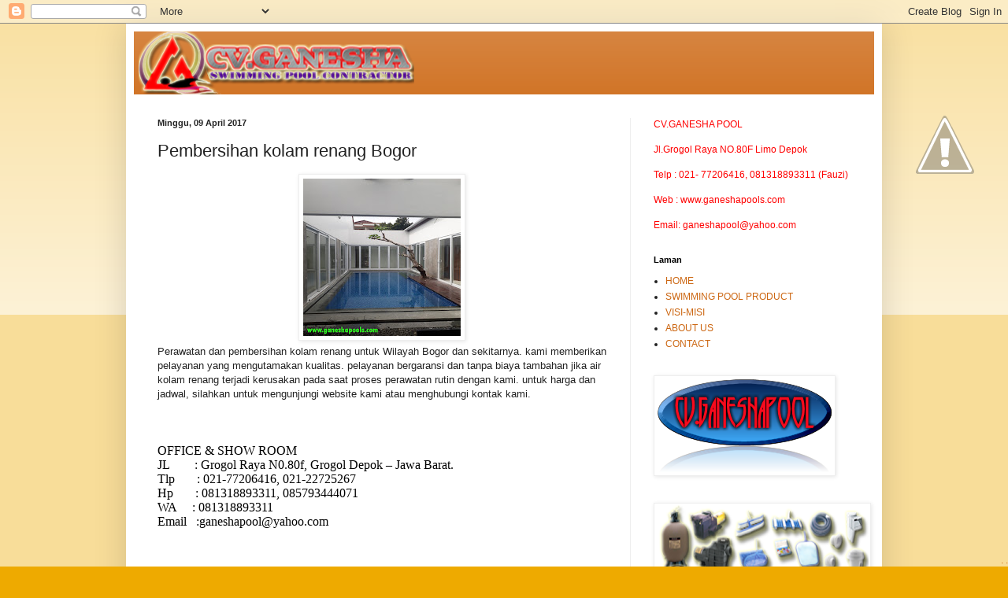

--- FILE ---
content_type: text/html; charset=UTF-8
request_url: https://www.ganeshakontraktor.com/2017/04/pembersihan-kolam-renang-bogor.html
body_size: 28374
content:
<!DOCTYPE html>
<html class='v2' dir='ltr' lang='id'>
<head>
<link href='https://www.blogger.com/static/v1/widgets/4128112664-css_bundle_v2.css' rel='stylesheet' type='text/css'/>
<meta content='width=1100' name='viewport'/>
<meta content='text/html; charset=UTF-8' http-equiv='Content-Type'/>
<meta content='blogger' name='generator'/>
<link href='https://www.ganeshakontraktor.com/favicon.ico' rel='icon' type='image/x-icon'/>
<link href='http://www.ganeshakontraktor.com/2017/04/pembersihan-kolam-renang-bogor.html' rel='canonical'/>
<link rel="alternate" type="application/atom+xml" title="Kontraktor Kolam Renang, Perawatan Kolam Dan Toko Kolam Renang - Atom" href="https://www.ganeshakontraktor.com/feeds/posts/default" />
<link rel="alternate" type="application/rss+xml" title="Kontraktor Kolam Renang, Perawatan Kolam Dan Toko Kolam Renang - RSS" href="https://www.ganeshakontraktor.com/feeds/posts/default?alt=rss" />
<link rel="service.post" type="application/atom+xml" title="Kontraktor Kolam Renang, Perawatan Kolam Dan Toko Kolam Renang - Atom" href="https://www.blogger.com/feeds/405530537170989574/posts/default" />

<link rel="alternate" type="application/atom+xml" title="Kontraktor Kolam Renang, Perawatan Kolam Dan Toko Kolam Renang - Atom" href="https://www.ganeshakontraktor.com/feeds/5652029700489560523/comments/default" />
<!--Can't find substitution for tag [blog.ieCssRetrofitLinks]-->
<link href='https://blogger.googleusercontent.com/img/b/R29vZ2xl/AVvXsEjHAQsqSQ77CbYksPSiw3M2_CLGp32QXC44t6YzJGeMZbi8uoaUpYQpFnUrLdIFqzn7bRJ5aY6gc0OmYAk-JSNlOf72-njYsRW-LINixva08HyObh7fkj7My3YIXQnPLzXKncjkcCgDTS4/s200/38.jpg' rel='image_src'/>
<meta content='http://www.ganeshakontraktor.com/2017/04/pembersihan-kolam-renang-bogor.html' property='og:url'/>
<meta content='Pembersihan kolam renang Bogor' property='og:title'/>
<meta content='kontraktor kolam renang, jasa pembuatan kolam renang, bikin kolam renang, bangun kolam renang, kolam renang pribadi, renovasi kolam renang' property='og:description'/>
<meta content='https://blogger.googleusercontent.com/img/b/R29vZ2xl/AVvXsEjHAQsqSQ77CbYksPSiw3M2_CLGp32QXC44t6YzJGeMZbi8uoaUpYQpFnUrLdIFqzn7bRJ5aY6gc0OmYAk-JSNlOf72-njYsRW-LINixva08HyObh7fkj7My3YIXQnPLzXKncjkcCgDTS4/w1200-h630-p-k-no-nu/38.jpg' property='og:image'/>
<title>Kontraktor Kolam Renang, Perawatan Kolam Dan Toko Kolam Renang: Pembersihan kolam renang Bogor</title>
<style id='page-skin-1' type='text/css'><!--
/*
-----------------------------------------------
Blogger Template Style
Name:     Simple
Designer: Blogger
URL:      www.blogger.com
----------------------------------------------- */
/* Content
----------------------------------------------- */
body {
font: normal normal 12px Arial, Tahoma, Helvetica, FreeSans, sans-serif;
color: #222222;
background: #eeaa00 none repeat scroll top left;
padding: 0 40px 40px 40px;
}
html body .region-inner {
min-width: 0;
max-width: 100%;
width: auto;
}
h2 {
font-size: 22px;
}
a:link {
text-decoration:none;
color: #cc6611;
}
a:visited {
text-decoration:none;
color: #888888;
}
a:hover {
text-decoration:underline;
color: #ff9900;
}
.body-fauxcolumn-outer .fauxcolumn-inner {
background: transparent url(https://resources.blogblog.com/blogblog/data/1kt/simple/body_gradient_tile_light.png) repeat scroll top left;
_background-image: none;
}
.body-fauxcolumn-outer .cap-top {
position: absolute;
z-index: 1;
height: 400px;
width: 100%;
}
.body-fauxcolumn-outer .cap-top .cap-left {
width: 100%;
background: transparent url(https://resources.blogblog.com/blogblog/data/1kt/simple/gradients_light.png) repeat-x scroll top left;
_background-image: none;
}
.content-outer {
-moz-box-shadow: 0 0 40px rgba(0, 0, 0, .15);
-webkit-box-shadow: 0 0 5px rgba(0, 0, 0, .15);
-goog-ms-box-shadow: 0 0 10px #333333;
box-shadow: 0 0 40px rgba(0, 0, 0, .15);
margin-bottom: 1px;
}
.content-inner {
padding: 10px 10px;
}
.content-inner {
background-color: #ffffff;
}
/* Header
----------------------------------------------- */
.header-outer {
background: #cc6611 url(https://resources.blogblog.com/blogblog/data/1kt/simple/gradients_light.png) repeat-x scroll 0 -400px;
_background-image: none;
}
.Header h1 {
font: normal normal 60px Arial, Tahoma, Helvetica, FreeSans, sans-serif;
color: #ffffff;
text-shadow: 1px 2px 3px rgba(0, 0, 0, .2);
}
.Header h1 a {
color: #ffffff;
}
.Header .description {
font-size: 140%;
color: #ffffff;
}
.header-inner .Header .titlewrapper {
padding: 22px 30px;
}
.header-inner .Header .descriptionwrapper {
padding: 0 30px;
}
/* Tabs
----------------------------------------------- */
.tabs-inner .section:first-child {
border-top: 0 solid #eeeeee;
}
.tabs-inner .section:first-child ul {
margin-top: -0;
border-top: 0 solid #eeeeee;
border-left: 0 solid #eeeeee;
border-right: 0 solid #eeeeee;
}
.tabs-inner .widget ul {
background: #f5f5f5 url(https://resources.blogblog.com/blogblog/data/1kt/simple/gradients_light.png) repeat-x scroll 0 -800px;
_background-image: none;
border-bottom: 1px solid #eeeeee;
margin-top: 0;
margin-left: -30px;
margin-right: -30px;
}
.tabs-inner .widget li a {
display: inline-block;
padding: .6em 1em;
font: normal normal 14px Arial, Tahoma, Helvetica, FreeSans, sans-serif;
color: #999999;
border-left: 1px solid #ffffff;
border-right: 1px solid #eeeeee;
}
.tabs-inner .widget li:first-child a {
border-left: none;
}
.tabs-inner .widget li.selected a, .tabs-inner .widget li a:hover {
color: #000000;
background-color: #eeeeee;
text-decoration: none;
}
/* Columns
----------------------------------------------- */
.main-outer {
border-top: 0 solid #eeeeee;
}
.fauxcolumn-left-outer .fauxcolumn-inner {
border-right: 1px solid #eeeeee;
}
.fauxcolumn-right-outer .fauxcolumn-inner {
border-left: 1px solid #eeeeee;
}
/* Headings
----------------------------------------------- */
div.widget > h2,
div.widget h2.title {
margin: 0 0 1em 0;
font: normal bold 11px Arial, Tahoma, Helvetica, FreeSans, sans-serif;
color: #000000;
}
/* Widgets
----------------------------------------------- */
.widget .zippy {
color: #999999;
text-shadow: 2px 2px 1px rgba(0, 0, 0, .1);
}
.widget .popular-posts ul {
list-style: none;
}
/* Posts
----------------------------------------------- */
h2.date-header {
font: normal bold 11px Arial, Tahoma, Helvetica, FreeSans, sans-serif;
}
.date-header span {
background-color: transparent;
color: #222222;
padding: inherit;
letter-spacing: inherit;
margin: inherit;
}
.main-inner {
padding-top: 30px;
padding-bottom: 30px;
}
.main-inner .column-center-inner {
padding: 0 15px;
}
.main-inner .column-center-inner .section {
margin: 0 15px;
}
.post {
margin: 0 0 25px 0;
}
h3.post-title, .comments h4 {
font: normal normal 22px Arial, Tahoma, Helvetica, FreeSans, sans-serif;
margin: .75em 0 0;
}
.post-body {
font-size: 110%;
line-height: 1.4;
position: relative;
}
.post-body img, .post-body .tr-caption-container, .Profile img, .Image img,
.BlogList .item-thumbnail img {
padding: 2px;
background: #ffffff;
border: 1px solid #eeeeee;
-moz-box-shadow: 1px 1px 5px rgba(0, 0, 0, .1);
-webkit-box-shadow: 1px 1px 5px rgba(0, 0, 0, .1);
box-shadow: 1px 1px 5px rgba(0, 0, 0, .1);
}
.post-body img, .post-body .tr-caption-container {
padding: 5px;
}
.post-body .tr-caption-container {
color: #222222;
}
.post-body .tr-caption-container img {
padding: 0;
background: transparent;
border: none;
-moz-box-shadow: 0 0 0 rgba(0, 0, 0, .1);
-webkit-box-shadow: 0 0 0 rgba(0, 0, 0, .1);
box-shadow: 0 0 0 rgba(0, 0, 0, .1);
}
.post-header {
margin: 0 0 1.5em;
line-height: 1.6;
font-size: 90%;
}
.post-footer {
margin: 20px -2px 0;
padding: 5px 10px;
color: #666666;
background-color: #f9f9f9;
border-bottom: 1px solid #eeeeee;
line-height: 1.6;
font-size: 90%;
}
#comments .comment-author {
padding-top: 1.5em;
border-top: 1px solid #eeeeee;
background-position: 0 1.5em;
}
#comments .comment-author:first-child {
padding-top: 0;
border-top: none;
}
.avatar-image-container {
margin: .2em 0 0;
}
#comments .avatar-image-container img {
border: 1px solid #eeeeee;
}
/* Comments
----------------------------------------------- */
.comments .comments-content .icon.blog-author {
background-repeat: no-repeat;
background-image: url([data-uri]);
}
.comments .comments-content .loadmore a {
border-top: 1px solid #999999;
border-bottom: 1px solid #999999;
}
.comments .comment-thread.inline-thread {
background-color: #f9f9f9;
}
.comments .continue {
border-top: 2px solid #999999;
}
/* Accents
---------------------------------------------- */
.section-columns td.columns-cell {
border-left: 1px solid #eeeeee;
}
.blog-pager {
background: transparent none no-repeat scroll top center;
}
.blog-pager-older-link, .home-link,
.blog-pager-newer-link {
background-color: #ffffff;
padding: 5px;
}
.footer-outer {
border-top: 0 dashed #bbbbbb;
}
/* Mobile
----------------------------------------------- */
body.mobile  {
background-size: auto;
}
.mobile .body-fauxcolumn-outer {
background: transparent none repeat scroll top left;
}
.mobile .body-fauxcolumn-outer .cap-top {
background-size: 100% auto;
}
.mobile .content-outer {
-webkit-box-shadow: 0 0 3px rgba(0, 0, 0, .15);
box-shadow: 0 0 3px rgba(0, 0, 0, .15);
}
.mobile .tabs-inner .widget ul {
margin-left: 0;
margin-right: 0;
}
.mobile .post {
margin: 0;
}
.mobile .main-inner .column-center-inner .section {
margin: 0;
}
.mobile .date-header span {
padding: 0.1em 10px;
margin: 0 -10px;
}
.mobile h3.post-title {
margin: 0;
}
.mobile .blog-pager {
background: transparent none no-repeat scroll top center;
}
.mobile .footer-outer {
border-top: none;
}
.mobile .main-inner, .mobile .footer-inner {
background-color: #ffffff;
}
.mobile-index-contents {
color: #222222;
}
.mobile-link-button {
background-color: #cc6611;
}
.mobile-link-button a:link, .mobile-link-button a:visited {
color: #ffffff;
}
.mobile .tabs-inner .section:first-child {
border-top: none;
}
.mobile .tabs-inner .PageList .widget-content {
background-color: #eeeeee;
color: #000000;
border-top: 1px solid #eeeeee;
border-bottom: 1px solid #eeeeee;
}
.mobile .tabs-inner .PageList .widget-content .pagelist-arrow {
border-left: 1px solid #eeeeee;
}

--></style>
<style id='template-skin-1' type='text/css'><!--
body {
min-width: 960px;
}
.content-outer, .content-fauxcolumn-outer, .region-inner {
min-width: 960px;
max-width: 960px;
_width: 960px;
}
.main-inner .columns {
padding-left: 0;
padding-right: 310px;
}
.main-inner .fauxcolumn-center-outer {
left: 0;
right: 310px;
/* IE6 does not respect left and right together */
_width: expression(this.parentNode.offsetWidth -
parseInt("0") -
parseInt("310px") + 'px');
}
.main-inner .fauxcolumn-left-outer {
width: 0;
}
.main-inner .fauxcolumn-right-outer {
width: 310px;
}
.main-inner .column-left-outer {
width: 0;
right: 100%;
margin-left: -0;
}
.main-inner .column-right-outer {
width: 310px;
margin-right: -310px;
}
#layout {
min-width: 0;
}
#layout .content-outer {
min-width: 0;
width: 800px;
}
#layout .region-inner {
min-width: 0;
width: auto;
}
body#layout div.add_widget {
padding: 8px;
}
body#layout div.add_widget a {
margin-left: 32px;
}
--></style>
<link href='https://www.blogger.com/dyn-css/authorization.css?targetBlogID=405530537170989574&amp;zx=34798e34-c1a4-4498-96d8-ccd8a4d57cda' media='none' onload='if(media!=&#39;all&#39;)media=&#39;all&#39;' rel='stylesheet'/><noscript><link href='https://www.blogger.com/dyn-css/authorization.css?targetBlogID=405530537170989574&amp;zx=34798e34-c1a4-4498-96d8-ccd8a4d57cda' rel='stylesheet'/></noscript>
<meta name='google-adsense-platform-account' content='ca-host-pub-1556223355139109'/>
<meta name='google-adsense-platform-domain' content='blogspot.com'/>

</head>
<body class='loading variant-bold'>
<div class='navbar section' id='navbar' name='Navbar'><div class='widget Navbar' data-version='1' id='Navbar1'><script type="text/javascript">
    function setAttributeOnload(object, attribute, val) {
      if(window.addEventListener) {
        window.addEventListener('load',
          function(){ object[attribute] = val; }, false);
      } else {
        window.attachEvent('onload', function(){ object[attribute] = val; });
      }
    }
  </script>
<div id="navbar-iframe-container"></div>
<script type="text/javascript" src="https://apis.google.com/js/platform.js"></script>
<script type="text/javascript">
      gapi.load("gapi.iframes:gapi.iframes.style.bubble", function() {
        if (gapi.iframes && gapi.iframes.getContext) {
          gapi.iframes.getContext().openChild({
              url: 'https://www.blogger.com/navbar/405530537170989574?po\x3d5652029700489560523\x26origin\x3dhttps://www.ganeshakontraktor.com',
              where: document.getElementById("navbar-iframe-container"),
              id: "navbar-iframe"
          });
        }
      });
    </script><script type="text/javascript">
(function() {
var script = document.createElement('script');
script.type = 'text/javascript';
script.src = '//pagead2.googlesyndication.com/pagead/js/google_top_exp.js';
var head = document.getElementsByTagName('head')[0];
if (head) {
head.appendChild(script);
}})();
</script>
</div></div>
<div class='body-fauxcolumns'>
<div class='fauxcolumn-outer body-fauxcolumn-outer'>
<div class='cap-top'>
<div class='cap-left'></div>
<div class='cap-right'></div>
</div>
<div class='fauxborder-left'>
<div class='fauxborder-right'></div>
<div class='fauxcolumn-inner'>
</div>
</div>
<div class='cap-bottom'>
<div class='cap-left'></div>
<div class='cap-right'></div>
</div>
</div>
</div>
<div class='content'>
<div class='content-fauxcolumns'>
<div class='fauxcolumn-outer content-fauxcolumn-outer'>
<div class='cap-top'>
<div class='cap-left'></div>
<div class='cap-right'></div>
</div>
<div class='fauxborder-left'>
<div class='fauxborder-right'></div>
<div class='fauxcolumn-inner'>
</div>
</div>
<div class='cap-bottom'>
<div class='cap-left'></div>
<div class='cap-right'></div>
</div>
</div>
</div>
<div class='content-outer'>
<div class='content-cap-top cap-top'>
<div class='cap-left'></div>
<div class='cap-right'></div>
</div>
<div class='fauxborder-left content-fauxborder-left'>
<div class='fauxborder-right content-fauxborder-right'></div>
<div class='content-inner'>
<header>
<div class='header-outer'>
<div class='header-cap-top cap-top'>
<div class='cap-left'></div>
<div class='cap-right'></div>
</div>
<div class='fauxborder-left header-fauxborder-left'>
<div class='fauxborder-right header-fauxborder-right'></div>
<div class='region-inner header-inner'>
<div class='header section' id='header' name='Tajuk'><div class='widget Header' data-version='1' id='Header1'>
<div id='header-inner'>
<a href='https://www.ganeshakontraktor.com/' style='display: block'>
<img alt='Kontraktor Kolam Renang, Perawatan Kolam Dan Toko Kolam Renang' height='80px; ' id='Header1_headerimg' src='https://blogger.googleusercontent.com/img/b/R29vZ2xl/AVvXsEhtK04JrrPy9W2lHCCkiRwKQtS1DivOnw3Nf1zbMeK_QMJroYFTKcFcqXSKsO9hNqi8JNjSNejA2t34ZwxbrZW7aheF5I1YdhTgVjc9xBq-NZfdF12Vlxvuyr9ET0ptoiwdWo1mCstbJ2w/s1600/header.png' style='display: block' width='359px; '/>
</a>
</div>
</div></div>
</div>
</div>
<div class='header-cap-bottom cap-bottom'>
<div class='cap-left'></div>
<div class='cap-right'></div>
</div>
</div>
</header>
<div class='tabs-outer'>
<div class='tabs-cap-top cap-top'>
<div class='cap-left'></div>
<div class='cap-right'></div>
</div>
<div class='fauxborder-left tabs-fauxborder-left'>
<div class='fauxborder-right tabs-fauxborder-right'></div>
<div class='region-inner tabs-inner'>
<div class='tabs no-items section' id='crosscol' name='Seluruh Kolom'></div>
<div class='tabs no-items section' id='crosscol-overflow' name='Cross-Column 2'></div>
</div>
</div>
<div class='tabs-cap-bottom cap-bottom'>
<div class='cap-left'></div>
<div class='cap-right'></div>
</div>
</div>
<div class='main-outer'>
<div class='main-cap-top cap-top'>
<div class='cap-left'></div>
<div class='cap-right'></div>
</div>
<div class='fauxborder-left main-fauxborder-left'>
<div class='fauxborder-right main-fauxborder-right'></div>
<div class='region-inner main-inner'>
<div class='columns fauxcolumns'>
<div class='fauxcolumn-outer fauxcolumn-center-outer'>
<div class='cap-top'>
<div class='cap-left'></div>
<div class='cap-right'></div>
</div>
<div class='fauxborder-left'>
<div class='fauxborder-right'></div>
<div class='fauxcolumn-inner'>
</div>
</div>
<div class='cap-bottom'>
<div class='cap-left'></div>
<div class='cap-right'></div>
</div>
</div>
<div class='fauxcolumn-outer fauxcolumn-left-outer'>
<div class='cap-top'>
<div class='cap-left'></div>
<div class='cap-right'></div>
</div>
<div class='fauxborder-left'>
<div class='fauxborder-right'></div>
<div class='fauxcolumn-inner'>
</div>
</div>
<div class='cap-bottom'>
<div class='cap-left'></div>
<div class='cap-right'></div>
</div>
</div>
<div class='fauxcolumn-outer fauxcolumn-right-outer'>
<div class='cap-top'>
<div class='cap-left'></div>
<div class='cap-right'></div>
</div>
<div class='fauxborder-left'>
<div class='fauxborder-right'></div>
<div class='fauxcolumn-inner'>
</div>
</div>
<div class='cap-bottom'>
<div class='cap-left'></div>
<div class='cap-right'></div>
</div>
</div>
<!-- corrects IE6 width calculation -->
<div class='columns-inner'>
<div class='column-center-outer'>
<div class='column-center-inner'>
<div class='main section' id='main' name='Utama'><div class='widget Blog' data-version='1' id='Blog1'>
<div class='blog-posts hfeed'>

          <div class="date-outer">
        
<h2 class='date-header'><span>Minggu, 09 April 2017</span></h2>

          <div class="date-posts">
        
<div class='post-outer'>
<div class='post hentry uncustomized-post-template' itemprop='blogPost' itemscope='itemscope' itemtype='http://schema.org/BlogPosting'>
<meta content='https://blogger.googleusercontent.com/img/b/R29vZ2xl/AVvXsEjHAQsqSQ77CbYksPSiw3M2_CLGp32QXC44t6YzJGeMZbi8uoaUpYQpFnUrLdIFqzn7bRJ5aY6gc0OmYAk-JSNlOf72-njYsRW-LINixva08HyObh7fkj7My3YIXQnPLzXKncjkcCgDTS4/s200/38.jpg' itemprop='image_url'/>
<meta content='405530537170989574' itemprop='blogId'/>
<meta content='5652029700489560523' itemprop='postId'/>
<a name='5652029700489560523'></a>
<h3 class='post-title entry-title' itemprop='name'>
Pembersihan kolam renang Bogor
</h3>
<div class='post-header'>
<div class='post-header-line-1'></div>
</div>
<div class='post-body entry-content' id='post-body-5652029700489560523' itemprop='description articleBody'>
<div class="separator" style="clear: both; text-align: center;">
<a href="https://blogger.googleusercontent.com/img/b/R29vZ2xl/AVvXsEjHAQsqSQ77CbYksPSiw3M2_CLGp32QXC44t6YzJGeMZbi8uoaUpYQpFnUrLdIFqzn7bRJ5aY6gc0OmYAk-JSNlOf72-njYsRW-LINixva08HyObh7fkj7My3YIXQnPLzXKncjkcCgDTS4/s1600/38.jpg" imageanchor="1" style="margin-left: 1em; margin-right: 1em;"><img border="0" height="200" src="https://blogger.googleusercontent.com/img/b/R29vZ2xl/AVvXsEjHAQsqSQ77CbYksPSiw3M2_CLGp32QXC44t6YzJGeMZbi8uoaUpYQpFnUrLdIFqzn7bRJ5aY6gc0OmYAk-JSNlOf72-njYsRW-LINixva08HyObh7fkj7My3YIXQnPLzXKncjkcCgDTS4/s200/38.jpg" width="200" /></a></div>
Perawatan dan pembersihan kolam renang untuk Wilayah Bogor dan sekitarnya. kami memberikan pelayanan yang mengutamakan kualitas. pelayanan bergaransi dan tanpa biaya tambahan jika air kolam renang terjadi kerusakan pada saat proses perawatan rutin dengan kami. untuk harga dan jadwal, silahkan untuk mengunjungi website kami atau menghubungi kontak kami.<br />
<br />
<!--[if gte mso 9]><xml>
 <o:OfficeDocumentSettings>
  <o:RelyOnVML/>
  <o:AllowPNG/>
 </o:OfficeDocumentSettings>
</xml><![endif]--><br />
<!--[if gte mso 9]><xml>
 <w:WordDocument>
  <w:View>Normal</w:View>
  <w:Zoom>0</w:Zoom>
  <w:TrackMoves/>
  <w:TrackFormatting/>
  <w:PunctuationKerning/>
  <w:ValidateAgainstSchemas/>
  <w:SaveIfXMLInvalid>false</w:SaveIfXMLInvalid>
  <w:IgnoreMixedContent>false</w:IgnoreMixedContent>
  <w:AlwaysShowPlaceholderText>false</w:AlwaysShowPlaceholderText>
  <w:DoNotPromoteQF/>
  <w:LidThemeOther>IN</w:LidThemeOther>
  <w:LidThemeAsian>X-NONE</w:LidThemeAsian>
  <w:LidThemeComplexScript>X-NONE</w:LidThemeComplexScript>
  <w:Compatibility>
   <w:BreakWrappedTables/>
   <w:SnapToGridInCell/>
   <w:WrapTextWithPunct/>
   <w:UseAsianBreakRules/>
   <w:DontGrowAutofit/>
   <w:SplitPgBreakAndParaMark/>
   <w:DontVertAlignCellWithSp/>
   <w:DontBreakConstrainedForcedTables/>
   <w:DontVertAlignInTxbx/>
   <w:Word11KerningPairs/>
   <w:CachedColBalance/>
  </w:Compatibility>
  <m:mathPr>
   <m:mathFont m:val="Cambria Math"/>
   <m:brkBin m:val="before"/>
   <m:brkBinSub m:val="--"/>
   <m:smallFrac m:val="off"/>
   <m:dispDef/>
   <m:lMargin m:val="0"/>
   <m:rMargin m:val="0"/>
   <m:defJc m:val="centerGroup"/>
   <m:wrapIndent m:val="1440"/>
   <m:intLim m:val="subSup"/>
   <m:naryLim m:val="undOvr"/>
  </m:mathPr></w:WordDocument>
</xml><![endif]--><!--[if gte mso 9]><xml>
 <w:LatentStyles DefLockedState="false" DefUnhideWhenUsed="true"
  DefSemiHidden="true" DefQFormat="false" DefPriority="99"
  LatentStyleCount="267">
  <w:LsdException Locked="false" Priority="0" SemiHidden="false"
   UnhideWhenUsed="false" QFormat="true" Name="Normal"/>
  <w:LsdException Locked="false" Priority="9" SemiHidden="false"
   UnhideWhenUsed="false" QFormat="true" Name="heading 1"/>
  <w:LsdException Locked="false" Priority="9" QFormat="true" Name="heading 2"/>
  <w:LsdException Locked="false" Priority="9" QFormat="true" Name="heading 3"/>
  <w:LsdException Locked="false" Priority="9" QFormat="true" Name="heading 4"/>
  <w:LsdException Locked="false" Priority="9" QFormat="true" Name="heading 5"/>
  <w:LsdException Locked="false" Priority="9" QFormat="true" Name="heading 6"/>
  <w:LsdException Locked="false" Priority="9" QFormat="true" Name="heading 7"/>
  <w:LsdException Locked="false" Priority="9" QFormat="true" Name="heading 8"/>
  <w:LsdException Locked="false" Priority="9" QFormat="true" Name="heading 9"/>
  <w:LsdException Locked="false" Priority="39" Name="toc 1"/>
  <w:LsdException Locked="false" Priority="39" Name="toc 2"/>
  <w:LsdException Locked="false" Priority="39" Name="toc 3"/>
  <w:LsdException Locked="false" Priority="39" Name="toc 4"/>
  <w:LsdException Locked="false" Priority="39" Name="toc 5"/>
  <w:LsdException Locked="false" Priority="39" Name="toc 6"/>
  <w:LsdException Locked="false" Priority="39" Name="toc 7"/>
  <w:LsdException Locked="false" Priority="39" Name="toc 8"/>
  <w:LsdException Locked="false" Priority="39" Name="toc 9"/>
  <w:LsdException Locked="false" Priority="35" QFormat="true" Name="caption"/>
  <w:LsdException Locked="false" Priority="10" SemiHidden="false"
   UnhideWhenUsed="false" QFormat="true" Name="Title"/>
  <w:LsdException Locked="false" Priority="1" Name="Default Paragraph Font"/>
  <w:LsdException Locked="false" Priority="11" SemiHidden="false"
   UnhideWhenUsed="false" QFormat="true" Name="Subtitle"/>
  <w:LsdException Locked="false" Priority="22" SemiHidden="false"
   UnhideWhenUsed="false" QFormat="true" Name="Strong"/>
  <w:LsdException Locked="false" Priority="20" SemiHidden="false"
   UnhideWhenUsed="false" QFormat="true" Name="Emphasis"/>
  <w:LsdException Locked="false" Priority="59" SemiHidden="false"
   UnhideWhenUsed="false" Name="Table Grid"/>
  <w:LsdException Locked="false" UnhideWhenUsed="false" Name="Placeholder Text"/>
  <w:LsdException Locked="false" Priority="1" SemiHidden="false"
   UnhideWhenUsed="false" QFormat="true" Name="No Spacing"/>
  <w:LsdException Locked="false" Priority="60" SemiHidden="false"
   UnhideWhenUsed="false" Name="Light Shading"/>
  <w:LsdException Locked="false" Priority="61" SemiHidden="false"
   UnhideWhenUsed="false" Name="Light List"/>
  <w:LsdException Locked="false" Priority="62" SemiHidden="false"
   UnhideWhenUsed="false" Name="Light Grid"/>
  <w:LsdException Locked="false" Priority="63" SemiHidden="false"
   UnhideWhenUsed="false" Name="Medium Shading 1"/>
  <w:LsdException Locked="false" Priority="64" SemiHidden="false"
   UnhideWhenUsed="false" Name="Medium Shading 2"/>
  <w:LsdException Locked="false" Priority="65" SemiHidden="false"
   UnhideWhenUsed="false" Name="Medium List 1"/>
  <w:LsdException Locked="false" Priority="66" SemiHidden="false"
   UnhideWhenUsed="false" Name="Medium List 2"/>
  <w:LsdException Locked="false" Priority="67" SemiHidden="false"
   UnhideWhenUsed="false" Name="Medium Grid 1"/>
  <w:LsdException Locked="false" Priority="68" SemiHidden="false"
   UnhideWhenUsed="false" Name="Medium Grid 2"/>
  <w:LsdException Locked="false" Priority="69" SemiHidden="false"
   UnhideWhenUsed="false" Name="Medium Grid 3"/>
  <w:LsdException Locked="false" Priority="70" SemiHidden="false"
   UnhideWhenUsed="false" Name="Dark List"/>
  <w:LsdException Locked="false" Priority="71" SemiHidden="false"
   UnhideWhenUsed="false" Name="Colorful Shading"/>
  <w:LsdException Locked="false" Priority="72" SemiHidden="false"
   UnhideWhenUsed="false" Name="Colorful List"/>
  <w:LsdException Locked="false" Priority="73" SemiHidden="false"
   UnhideWhenUsed="false" Name="Colorful Grid"/>
  <w:LsdException Locked="false" Priority="60" SemiHidden="false"
   UnhideWhenUsed="false" Name="Light Shading Accent 1"/>
  <w:LsdException Locked="false" Priority="61" SemiHidden="false"
   UnhideWhenUsed="false" Name="Light List Accent 1"/>
  <w:LsdException Locked="false" Priority="62" SemiHidden="false"
   UnhideWhenUsed="false" Name="Light Grid Accent 1"/>
  <w:LsdException Locked="false" Priority="63" SemiHidden="false"
   UnhideWhenUsed="false" Name="Medium Shading 1 Accent 1"/>
  <w:LsdException Locked="false" Priority="64" SemiHidden="false"
   UnhideWhenUsed="false" Name="Medium Shading 2 Accent 1"/>
  <w:LsdException Locked="false" Priority="65" SemiHidden="false"
   UnhideWhenUsed="false" Name="Medium List 1 Accent 1"/>
  <w:LsdException Locked="false" UnhideWhenUsed="false" Name="Revision"/>
  <w:LsdException Locked="false" Priority="34" SemiHidden="false"
   UnhideWhenUsed="false" QFormat="true" Name="List Paragraph"/>
  <w:LsdException Locked="false" Priority="29" SemiHidden="false"
   UnhideWhenUsed="false" QFormat="true" Name="Quote"/>
  <w:LsdException Locked="false" Priority="30" SemiHidden="false"
   UnhideWhenUsed="false" QFormat="true" Name="Intense Quote"/>
  <w:LsdException Locked="false" Priority="66" SemiHidden="false"
   UnhideWhenUsed="false" Name="Medium List 2 Accent 1"/>
  <w:LsdException Locked="false" Priority="67" SemiHidden="false"
   UnhideWhenUsed="false" Name="Medium Grid 1 Accent 1"/>
  <w:LsdException Locked="false" Priority="68" SemiHidden="false"
   UnhideWhenUsed="false" Name="Medium Grid 2 Accent 1"/>
  <w:LsdException Locked="false" Priority="69" SemiHidden="false"
   UnhideWhenUsed="false" Name="Medium Grid 3 Accent 1"/>
  <w:LsdException Locked="false" Priority="70" SemiHidden="false"
   UnhideWhenUsed="false" Name="Dark List Accent 1"/>
  <w:LsdException Locked="false" Priority="71" SemiHidden="false"
   UnhideWhenUsed="false" Name="Colorful Shading Accent 1"/>
  <w:LsdException Locked="false" Priority="72" SemiHidden="false"
   UnhideWhenUsed="false" Name="Colorful List Accent 1"/>
  <w:LsdException Locked="false" Priority="73" SemiHidden="false"
   UnhideWhenUsed="false" Name="Colorful Grid Accent 1"/>
  <w:LsdException Locked="false" Priority="60" SemiHidden="false"
   UnhideWhenUsed="false" Name="Light Shading Accent 2"/>
  <w:LsdException Locked="false" Priority="61" SemiHidden="false"
   UnhideWhenUsed="false" Name="Light List Accent 2"/>
  <w:LsdException Locked="false" Priority="62" SemiHidden="false"
   UnhideWhenUsed="false" Name="Light Grid Accent 2"/>
  <w:LsdException Locked="false" Priority="63" SemiHidden="false"
   UnhideWhenUsed="false" Name="Medium Shading 1 Accent 2"/>
  <w:LsdException Locked="false" Priority="64" SemiHidden="false"
   UnhideWhenUsed="false" Name="Medium Shading 2 Accent 2"/>
  <w:LsdException Locked="false" Priority="65" SemiHidden="false"
   UnhideWhenUsed="false" Name="Medium List 1 Accent 2"/>
  <w:LsdException Locked="false" Priority="66" SemiHidden="false"
   UnhideWhenUsed="false" Name="Medium List 2 Accent 2"/>
  <w:LsdException Locked="false" Priority="67" SemiHidden="false"
   UnhideWhenUsed="false" Name="Medium Grid 1 Accent 2"/>
  <w:LsdException Locked="false" Priority="68" SemiHidden="false"
   UnhideWhenUsed="false" Name="Medium Grid 2 Accent 2"/>
  <w:LsdException Locked="false" Priority="69" SemiHidden="false"
   UnhideWhenUsed="false" Name="Medium Grid 3 Accent 2"/>
  <w:LsdException Locked="false" Priority="70" SemiHidden="false"
   UnhideWhenUsed="false" Name="Dark List Accent 2"/>
  <w:LsdException Locked="false" Priority="71" SemiHidden="false"
   UnhideWhenUsed="false" Name="Colorful Shading Accent 2"/>
  <w:LsdException Locked="false" Priority="72" SemiHidden="false"
   UnhideWhenUsed="false" Name="Colorful List Accent 2"/>
  <w:LsdException Locked="false" Priority="73" SemiHidden="false"
   UnhideWhenUsed="false" Name="Colorful Grid Accent 2"/>
  <w:LsdException Locked="false" Priority="60" SemiHidden="false"
   UnhideWhenUsed="false" Name="Light Shading Accent 3"/>
  <w:LsdException Locked="false" Priority="61" SemiHidden="false"
   UnhideWhenUsed="false" Name="Light List Accent 3"/>
  <w:LsdException Locked="false" Priority="62" SemiHidden="false"
   UnhideWhenUsed="false" Name="Light Grid Accent 3"/>
  <w:LsdException Locked="false" Priority="63" SemiHidden="false"
   UnhideWhenUsed="false" Name="Medium Shading 1 Accent 3"/>
  <w:LsdException Locked="false" Priority="64" SemiHidden="false"
   UnhideWhenUsed="false" Name="Medium Shading 2 Accent 3"/>
  <w:LsdException Locked="false" Priority="65" SemiHidden="false"
   UnhideWhenUsed="false" Name="Medium List 1 Accent 3"/>
  <w:LsdException Locked="false" Priority="66" SemiHidden="false"
   UnhideWhenUsed="false" Name="Medium List 2 Accent 3"/>
  <w:LsdException Locked="false" Priority="67" SemiHidden="false"
   UnhideWhenUsed="false" Name="Medium Grid 1 Accent 3"/>
  <w:LsdException Locked="false" Priority="68" SemiHidden="false"
   UnhideWhenUsed="false" Name="Medium Grid 2 Accent 3"/>
  <w:LsdException Locked="false" Priority="69" SemiHidden="false"
   UnhideWhenUsed="false" Name="Medium Grid 3 Accent 3"/>
  <w:LsdException Locked="false" Priority="70" SemiHidden="false"
   UnhideWhenUsed="false" Name="Dark List Accent 3"/>
  <w:LsdException Locked="false" Priority="71" SemiHidden="false"
   UnhideWhenUsed="false" Name="Colorful Shading Accent 3"/>
  <w:LsdException Locked="false" Priority="72" SemiHidden="false"
   UnhideWhenUsed="false" Name="Colorful List Accent 3"/>
  <w:LsdException Locked="false" Priority="73" SemiHidden="false"
   UnhideWhenUsed="false" Name="Colorful Grid Accent 3"/>
  <w:LsdException Locked="false" Priority="60" SemiHidden="false"
   UnhideWhenUsed="false" Name="Light Shading Accent 4"/>
  <w:LsdException Locked="false" Priority="61" SemiHidden="false"
   UnhideWhenUsed="false" Name="Light List Accent 4"/>
  <w:LsdException Locked="false" Priority="62" SemiHidden="false"
   UnhideWhenUsed="false" Name="Light Grid Accent 4"/>
  <w:LsdException Locked="false" Priority="63" SemiHidden="false"
   UnhideWhenUsed="false" Name="Medium Shading 1 Accent 4"/>
  <w:LsdException Locked="false" Priority="64" SemiHidden="false"
   UnhideWhenUsed="false" Name="Medium Shading 2 Accent 4"/>
  <w:LsdException Locked="false" Priority="65" SemiHidden="false"
   UnhideWhenUsed="false" Name="Medium List 1 Accent 4"/>
  <w:LsdException Locked="false" Priority="66" SemiHidden="false"
   UnhideWhenUsed="false" Name="Medium List 2 Accent 4"/>
  <w:LsdException Locked="false" Priority="67" SemiHidden="false"
   UnhideWhenUsed="false" Name="Medium Grid 1 Accent 4"/>
  <w:LsdException Locked="false" Priority="68" SemiHidden="false"
   UnhideWhenUsed="false" Name="Medium Grid 2 Accent 4"/>
  <w:LsdException Locked="false" Priority="69" SemiHidden="false"
   UnhideWhenUsed="false" Name="Medium Grid 3 Accent 4"/>
  <w:LsdException Locked="false" Priority="70" SemiHidden="false"
   UnhideWhenUsed="false" Name="Dark List Accent 4"/>
  <w:LsdException Locked="false" Priority="71" SemiHidden="false"
   UnhideWhenUsed="false" Name="Colorful Shading Accent 4"/>
  <w:LsdException Locked="false" Priority="72" SemiHidden="false"
   UnhideWhenUsed="false" Name="Colorful List Accent 4"/>
  <w:LsdException Locked="false" Priority="73" SemiHidden="false"
   UnhideWhenUsed="false" Name="Colorful Grid Accent 4"/>
  <w:LsdException Locked="false" Priority="60" SemiHidden="false"
   UnhideWhenUsed="false" Name="Light Shading Accent 5"/>
  <w:LsdException Locked="false" Priority="61" SemiHidden="false"
   UnhideWhenUsed="false" Name="Light List Accent 5"/>
  <w:LsdException Locked="false" Priority="62" SemiHidden="false"
   UnhideWhenUsed="false" Name="Light Grid Accent 5"/>
  <w:LsdException Locked="false" Priority="63" SemiHidden="false"
   UnhideWhenUsed="false" Name="Medium Shading 1 Accent 5"/>
  <w:LsdException Locked="false" Priority="64" SemiHidden="false"
   UnhideWhenUsed="false" Name="Medium Shading 2 Accent 5"/>
  <w:LsdException Locked="false" Priority="65" SemiHidden="false"
   UnhideWhenUsed="false" Name="Medium List 1 Accent 5"/>
  <w:LsdException Locked="false" Priority="66" SemiHidden="false"
   UnhideWhenUsed="false" Name="Medium List 2 Accent 5"/>
  <w:LsdException Locked="false" Priority="67" SemiHidden="false"
   UnhideWhenUsed="false" Name="Medium Grid 1 Accent 5"/>
  <w:LsdException Locked="false" Priority="68" SemiHidden="false"
   UnhideWhenUsed="false" Name="Medium Grid 2 Accent 5"/>
  <w:LsdException Locked="false" Priority="69" SemiHidden="false"
   UnhideWhenUsed="false" Name="Medium Grid 3 Accent 5"/>
  <w:LsdException Locked="false" Priority="70" SemiHidden="false"
   UnhideWhenUsed="false" Name="Dark List Accent 5"/>
  <w:LsdException Locked="false" Priority="71" SemiHidden="false"
   UnhideWhenUsed="false" Name="Colorful Shading Accent 5"/>
  <w:LsdException Locked="false" Priority="72" SemiHidden="false"
   UnhideWhenUsed="false" Name="Colorful List Accent 5"/>
  <w:LsdException Locked="false" Priority="73" SemiHidden="false"
   UnhideWhenUsed="false" Name="Colorful Grid Accent 5"/>
  <w:LsdException Locked="false" Priority="60" SemiHidden="false"
   UnhideWhenUsed="false" Name="Light Shading Accent 6"/>
  <w:LsdException Locked="false" Priority="61" SemiHidden="false"
   UnhideWhenUsed="false" Name="Light List Accent 6"/>
  <w:LsdException Locked="false" Priority="62" SemiHidden="false"
   UnhideWhenUsed="false" Name="Light Grid Accent 6"/>
  <w:LsdException Locked="false" Priority="63" SemiHidden="false"
   UnhideWhenUsed="false" Name="Medium Shading 1 Accent 6"/>
  <w:LsdException Locked="false" Priority="64" SemiHidden="false"
   UnhideWhenUsed="false" Name="Medium Shading 2 Accent 6"/>
  <w:LsdException Locked="false" Priority="65" SemiHidden="false"
   UnhideWhenUsed="false" Name="Medium List 1 Accent 6"/>
  <w:LsdException Locked="false" Priority="66" SemiHidden="false"
   UnhideWhenUsed="false" Name="Medium List 2 Accent 6"/>
  <w:LsdException Locked="false" Priority="67" SemiHidden="false"
   UnhideWhenUsed="false" Name="Medium Grid 1 Accent 6"/>
  <w:LsdException Locked="false" Priority="68" SemiHidden="false"
   UnhideWhenUsed="false" Name="Medium Grid 2 Accent 6"/>
  <w:LsdException Locked="false" Priority="69" SemiHidden="false"
   UnhideWhenUsed="false" Name="Medium Grid 3 Accent 6"/>
  <w:LsdException Locked="false" Priority="70" SemiHidden="false"
   UnhideWhenUsed="false" Name="Dark List Accent 6"/>
  <w:LsdException Locked="false" Priority="71" SemiHidden="false"
   UnhideWhenUsed="false" Name="Colorful Shading Accent 6"/>
  <w:LsdException Locked="false" Priority="72" SemiHidden="false"
   UnhideWhenUsed="false" Name="Colorful List Accent 6"/>
  <w:LsdException Locked="false" Priority="73" SemiHidden="false"
   UnhideWhenUsed="false" Name="Colorful Grid Accent 6"/>
  <w:LsdException Locked="false" Priority="19" SemiHidden="false"
   UnhideWhenUsed="false" QFormat="true" Name="Subtle Emphasis"/>
  <w:LsdException Locked="false" Priority="21" SemiHidden="false"
   UnhideWhenUsed="false" QFormat="true" Name="Intense Emphasis"/>
  <w:LsdException Locked="false" Priority="31" SemiHidden="false"
   UnhideWhenUsed="false" QFormat="true" Name="Subtle Reference"/>
  <w:LsdException Locked="false" Priority="32" SemiHidden="false"
   UnhideWhenUsed="false" QFormat="true" Name="Intense Reference"/>
  <w:LsdException Locked="false" Priority="33" SemiHidden="false"
   UnhideWhenUsed="false" QFormat="true" Name="Book Title"/>
  <w:LsdException Locked="false" Priority="37" Name="Bibliography"/>
  <w:LsdException Locked="false" Priority="39" QFormat="true" Name="TOC Heading"/>
 </w:LatentStyles>
</xml><![endif]--><!--[if gte mso 10]>
<style>
 /* Style Definitions */
 table.MsoNormalTable
 {mso-style-name:"Table Normal";
 mso-tstyle-rowband-size:0;
 mso-tstyle-colband-size:0;
 mso-style-noshow:yes;
 mso-style-priority:99;
 mso-style-qformat:yes;
 mso-style-parent:"";
 mso-padding-alt:0cm 5.4pt 0cm 5.4pt;
 mso-para-margin-top:0cm;
 mso-para-margin-right:0cm;
 mso-para-margin-bottom:10.0pt;
 mso-para-margin-left:0cm;
 line-height:115%;
 mso-pagination:widow-orphan;
 font-size:11.0pt;
 font-family:"Calibri","sans-serif";
 mso-ascii-font-family:Calibri;
 mso-ascii-theme-font:minor-latin;
 mso-fareast-font-family:"Times New Roman";
 mso-fareast-theme-font:minor-fareast;
 mso-hansi-font-family:Calibri;
 mso-hansi-theme-font:minor-latin;
 mso-bidi-font-family:"Times New Roman";
 mso-bidi-theme-font:minor-bidi;}
</style>
<![endif]-->

<br />
<div class="MsoNormalCxSpFirst" style="line-height: normal; margin-bottom: .0001pt; margin-bottom: 0cm; mso-add-space: auto;">
<span style="color: black; font-family: &quot;Times New Roman&quot;,&quot;serif&quot;; font-size: 12.0pt; mso-ansi-language: IN;">OFFICE
&amp; SHOW ROOM</span></div>
<div class="MsoNormalCxSpMiddle" style="line-height: normal; margin-bottom: .0001pt; margin-bottom: 0cm; mso-add-space: auto;">
<span style="color: black; font-family: &quot;Times New Roman&quot;,&quot;serif&quot;; font-size: 12.0pt; mso-ansi-language: IN;">JL<span style="mso-tab-count: 1;">&nbsp;&nbsp;&nbsp;&nbsp;&nbsp;&nbsp;&nbsp; </span>: Grogol Raya N0.80f, Grogol Depok &#8211;
Jawa Barat.</span></div>
<div class="MsoNormalCxSpMiddle" style="line-height: normal; margin-bottom: .0001pt; margin-bottom: 0cm; mso-add-space: auto;">
<span style="color: black; font-family: &quot;Times New Roman&quot;,&quot;serif&quot;; font-size: 12.0pt; mso-ansi-language: IN;">Tlp<span style="mso-tab-count: 1;">&nbsp;&nbsp;&nbsp;&nbsp;&nbsp;&nbsp; </span>: 021-77206416, 021-22725267</span></div>
<div class="MsoNormalCxSpMiddle" style="line-height: normal; margin-bottom: .0001pt; margin-bottom: 0cm; mso-add-space: auto;">
<span style="color: black; font-family: &quot;Times New Roman&quot;,&quot;serif&quot;; font-size: 12.0pt; mso-ansi-language: IN;">Hp<span style="mso-tab-count: 1;">&nbsp;&nbsp;&nbsp;&nbsp;&nbsp;&nbsp; </span>: 081318893311, 085793444071</span></div>
<div class="MsoNormalCxSpMiddle" style="line-height: normal; margin-bottom: .0001pt; margin-bottom: 0cm; mso-add-space: auto;">
<span style="color: black; font-family: &quot;Times New Roman&quot;,&quot;serif&quot;; font-size: 12.0pt; mso-ansi-language: IN;">WA<span style="mso-tab-count: 1;">&nbsp;&nbsp;&nbsp;&nbsp; </span>: 081318893311</span></div>
<span style="color: black; font-family: &quot;Times New Roman&quot;,&quot;serif&quot;; font-size: 12.0pt; line-height: 115%; mso-ansi-language: IN; mso-bidi-language: AR-SA; mso-fareast-font-family: Calibri; mso-fareast-language: EN-US;">Email<span style="mso-tab-count: 1;">&nbsp;&nbsp; </span>:ganeshapool@yahoo.com</span> <br /><br />
<br />
<br />
<div style='clear: both;'></div>
</div>
<div class='post-footer'>
<div class='post-footer-line post-footer-line-1'>
<span class='post-author vcard'>
Diposting oleh
<span class='fn' itemprop='author' itemscope='itemscope' itemtype='http://schema.org/Person'>
<meta content='https://www.blogger.com/profile/08077613632630821394' itemprop='url'/>
<a class='g-profile' href='https://www.blogger.com/profile/08077613632630821394' rel='author' title='author profile'>
<span itemprop='name'>Ganesha Pool</span>
</a>
</span>
</span>
<span class='post-timestamp'>
di
<meta content='http://www.ganeshakontraktor.com/2017/04/pembersihan-kolam-renang-bogor.html' itemprop='url'/>
<a class='timestamp-link' href='https://www.ganeshakontraktor.com/2017/04/pembersihan-kolam-renang-bogor.html' rel='bookmark' title='permanent link'><abbr class='published' itemprop='datePublished' title='2017-04-09T20:48:00-07:00'>20.48</abbr></a>
</span>
<span class='post-comment-link'>
</span>
<span class='post-icons'>
<span class='item-control blog-admin pid-546211013'>
<a href='https://www.blogger.com/post-edit.g?blogID=405530537170989574&postID=5652029700489560523&from=pencil' title='Edit Entri'>
<img alt='' class='icon-action' height='18' src='https://resources.blogblog.com/img/icon18_edit_allbkg.gif' width='18'/>
</a>
</span>
</span>
<div class='post-share-buttons goog-inline-block'>
<a class='goog-inline-block share-button sb-email' href='https://www.blogger.com/share-post.g?blogID=405530537170989574&postID=5652029700489560523&target=email' target='_blank' title='Kirimkan Ini lewat Email'><span class='share-button-link-text'>Kirimkan Ini lewat Email</span></a><a class='goog-inline-block share-button sb-blog' href='https://www.blogger.com/share-post.g?blogID=405530537170989574&postID=5652029700489560523&target=blog' onclick='window.open(this.href, "_blank", "height=270,width=475"); return false;' target='_blank' title='BlogThis!'><span class='share-button-link-text'>BlogThis!</span></a><a class='goog-inline-block share-button sb-twitter' href='https://www.blogger.com/share-post.g?blogID=405530537170989574&postID=5652029700489560523&target=twitter' target='_blank' title='Bagikan ke X'><span class='share-button-link-text'>Bagikan ke X</span></a><a class='goog-inline-block share-button sb-facebook' href='https://www.blogger.com/share-post.g?blogID=405530537170989574&postID=5652029700489560523&target=facebook' onclick='window.open(this.href, "_blank", "height=430,width=640"); return false;' target='_blank' title='Berbagi ke Facebook'><span class='share-button-link-text'>Berbagi ke Facebook</span></a><a class='goog-inline-block share-button sb-pinterest' href='https://www.blogger.com/share-post.g?blogID=405530537170989574&postID=5652029700489560523&target=pinterest' target='_blank' title='Bagikan ke Pinterest'><span class='share-button-link-text'>Bagikan ke Pinterest</span></a>
</div>
</div>
<div class='post-footer-line post-footer-line-2'>
<span class='post-labels'>
</span>
</div>
<div class='post-footer-line post-footer-line-3'>
<span class='post-location'>
</span>
</div>
</div>
</div>
<div class='comments' id='comments'>
<a name='comments'></a>
<h4>Tidak ada komentar:</h4>
<div id='Blog1_comments-block-wrapper'>
<dl class='avatar-comment-indent' id='comments-block'>
</dl>
</div>
<p class='comment-footer'>
<div class='comment-form'>
<a name='comment-form'></a>
<h4 id='comment-post-message'>Posting Komentar</h4>
<p>
</p>
<a href='https://www.blogger.com/comment/frame/405530537170989574?po=5652029700489560523&hl=id&saa=85391&origin=https://www.ganeshakontraktor.com' id='comment-editor-src'></a>
<iframe allowtransparency='true' class='blogger-iframe-colorize blogger-comment-from-post' frameborder='0' height='410px' id='comment-editor' name='comment-editor' src='' width='100%'></iframe>
<script src='https://www.blogger.com/static/v1/jsbin/1345082660-comment_from_post_iframe.js' type='text/javascript'></script>
<script type='text/javascript'>
      BLOG_CMT_createIframe('https://www.blogger.com/rpc_relay.html');
    </script>
</div>
</p>
</div>
</div>

        </div></div>
      
</div>
<div class='blog-pager' id='blog-pager'>
<span id='blog-pager-newer-link'>
<a class='blog-pager-newer-link' href='https://www.ganeshakontraktor.com/2017/04/jasa-perawatan-kolam-renang-jakarta.html' id='Blog1_blog-pager-newer-link' title='Posting Lebih Baru'>Posting Lebih Baru</a>
</span>
<span id='blog-pager-older-link'>
<a class='blog-pager-older-link' href='https://www.ganeshakontraktor.com/2017/04/perawatan-kolam-renang-cibinong-bogor.html' id='Blog1_blog-pager-older-link' title='Posting Lama'>Posting Lama</a>
</span>
<a class='home-link' href='https://www.ganeshakontraktor.com/'>Beranda</a>
</div>
<div class='clear'></div>
<div class='post-feeds'>
<div class='feed-links'>
Langganan:
<a class='feed-link' href='https://www.ganeshakontraktor.com/feeds/5652029700489560523/comments/default' target='_blank' type='application/atom+xml'>Posting Komentar (Atom)</a>
</div>
</div>
</div></div>
</div>
</div>
<div class='column-left-outer'>
<div class='column-left-inner'>
<aside>
</aside>
</div>
</div>
<div class='column-right-outer'>
<div class='column-right-inner'>
<aside>
<div class='sidebar section' id='sidebar-right-1'><div class='widget HTML' data-version='1' id='HTML46'>
<div class='widget-content'>
<times newroman style="color:#ff0000;">CV.GANESHA POOL<br /><br />Jl.Grogol Raya NO.80F Limo Depok<br /><br />Telp : 021- 77206416, 081318893311 (Fauzi)<br /><br />Web  : www.ganeshapools.com<br /><br />Email: ganeshapool@yahoo.com</times>
</div>
<div class='clear'></div>
</div><div class='widget PageList' data-version='1' id='PageList1'>
<h2>Laman</h2>
<div class='widget-content'>
<ul>
<li>
<a href='https://www.ganeshakontraktor.com/'>HOME</a>
</li>
<li>
<a href='https://www.ganeshakontraktor.com/p/swimmingpool-product.html'>SWIMMING POOL PRODUCT</a>
</li>
<li>
<a href='https://www.ganeshakontraktor.com/p/visi-misi.html'>VISI-MISI</a>
</li>
<li>
<a href='https://www.ganeshakontraktor.com/p/about-us.html'>ABOUT US</a>
</li>
<li>
<a href='https://www.ganeshakontraktor.com/p/contact.html'>CONTACT</a>
</li>
</ul>
<div class='clear'></div>
</div>
</div><div class='widget Image' data-version='1' id='Image1'>
<div class='widget-content'>
<img alt='' height='122' id='Image1_img' src='https://blogger.googleusercontent.com/img/b/R29vZ2xl/AVvXsEgijj0sEl9t0s12_tvuy6aYRrpQ7ybFLj0EArfLSD8bu74XjDZaUVoYovvb-YakgcS8YAWvSxhTpI7m_fBEZmD-iSmIV8qhtYR5s8HrXBYBniB8piz-2gXYyZGMNt65uP9b9ay-0c14EJM/s270/GP-2..png' width='225'/>
<br/>
</div>
<div class='clear'></div>
</div><div class='widget Image' data-version='1' id='Image3'>
<div class='widget-content'>
<img alt='' height='135' id='Image3_img' src='https://blogger.googleusercontent.com/img/b/R29vZ2xl/AVvXsEij1VaPT5zt9rN0JJjJInndoc5Ku9dM7NX6nUUPJgDrBnNqClb8QBLPsexruwL_SDAHaeoq68hHFMIXPQj-kE8QFqXIrFO7B6oKPYedNBGDZ8eand6UOXMtE5YfbY5DV0HuOfusX9-rz7U/s270/MERCK2.png' width='270'/>
<br/>
</div>
<div class='clear'></div>
</div><div class='widget HTML' data-version='1' id='HTML8'>
<h2 class='title'>CV. GANESHA POOL</h2>
<div class='widget-content'>
<div class="MsoNormal" style="margin-bottom: .0001pt; margin-bottom: 0in;"><p><span style="font-family: &quot;Times New Roman&quot;,&quot;serif&quot;;font-family:&quot;;">OFFICE &amp; SHOWROOM</span></p></div><div class="MsoNormal" style="margin-bottom: .0001pt; margin-bottom: 0in;"><p><span style="font-family: &quot;Times New Roman&quot;,&quot;serif&quot;;font-family:&quot;;">Jl. <span style="mso-spacerun: yes;">    </span>Grogol Raya No.80f, Grogol Depok- Jawa Barat</span></p></div><div class="MsoNormal" style="margin-bottom: .0001pt; margin-bottom: 0in;"><p><span style="font-family: &quot;Times New Roman&quot;,&quot;serif&quot;;font-family:&quot;;">Tlp. <span style="mso-spacerun: yes;"> </span>021 77206416</span></p></div><div class="MsoNormal" style="margin-bottom: .0001pt; margin-bottom: 0in;"><p><span style="font-family: &quot;Times New Roman&quot;,&quot;serif&quot;;font-family:&quot;;">Hp. <span style="mso-spacerun: yes;">  </span>0813 1889 3311. 0857 93 44 4071</span></p></div><div class="MsoNormal" style="margin-bottom: .0001pt; margin-bottom: 0in;"><p><span style="font-family: &quot;Times New Roman&quot;,&quot;serif&quot;;font-family:&quot;;">WA. 0813 1889 3311</span></p></div><br /><br /><a class="enlacesgr" href="http://www.ganeshapools.com/">www.ganeshapools.com</a><a class="enlacesgr" href="http://kolam-renang.indonetwork.co.id/profile/cv-ganeshapool.htm">kolam-renang.indonetwork.co.id</a> <a class="enlacesgr" href="http://kolamrenangdepok.blogspot.com/">Tokokolam.com</a> <a class="enlacesgr" href="http://ganeshapoolswimming.blogspot.com/">ganeshapoolswimming.blogspot.com</a> <a class="enlacesgr" href="http://ganeshakontraktor.blogspot.com/">ganeshakontraktor.com</a> <a class="enlacesgr" href="http://kontraktorkolam.com/">kontraktorkolam.com</a><br />
</div>
<div class='clear'></div>
</div><div class='widget PopularPosts' data-version='1' id='PopularPosts1'>
<h2>Popular Posts</h2>
<div class='widget-content popular-posts'>
<ul>
<li>
<div class='item-content'>
<div class='item-thumbnail'>
<a href='https://www.ganeshakontraktor.com/2020/04/penjual-perlengkapan-kolam-renang-no-1.html' target='_blank'>
<img alt='' border='0' src='https://blogger.googleusercontent.com/img/b/R29vZ2xl/AVvXsEgAHfi9NhaoMMOFLq1la7oqdWe0OqfwqsxennzYbqJ3d3DhN_AnbpJG9m-izqRwyHeLxiaUK-zpjqDp8VbePC1rkJ1jQxzm3xhcl4F6gYQrf6a6LgWo3K358SLGj509KJ86Fuw2FK4EecE/w72-h72-p-k-no-nu/Penjual+Perlengkapan+Kolam+Renang+No.+1+Paling+Laris+Di+Pasaran.jpg'/>
</a>
</div>
<div class='item-title'><a href='https://www.ganeshakontraktor.com/2020/04/penjual-perlengkapan-kolam-renang-no-1.html'>Penjual Perlengkapan Kolam Renang No. 1 Paling Laris Di Pasaran</a></div>
<div class='item-snippet'> Penjual Perlengkapan Kolam Renang No. 1 Paling Laris Di Pasaran   Penjual Perlengkapan Kolam Renang  No. 1 Paling Laris Di Pasaran 08122227...</div>
</div>
<div style='clear: both;'></div>
</li>
<li>
<div class='item-content'>
<div class='item-thumbnail'>
<a href='https://www.ganeshakontraktor.com/2019/11/trafo-kolam-renang-murah-berkualitas.html' target='_blank'>
<img alt='' border='0' src='https://blogger.googleusercontent.com/img/b/R29vZ2xl/AVvXsEjvUoRlnhisKL2QlugJ2Lxk5NKIsikTIA3nfqMgW3wGwe5mBmg-isd7F2VI9K6vCbAxuWzSQ__1Opo0Nnan7kIXKTqJwiFdRdxQKdL7rRna5uRTanUEnV9JWQK9IUbNZ4AR_aWGQoItkbU/w72-h72-p-k-no-nu/trafo+kolam+renang.jpg'/>
</a>
</div>
<div class='item-title'><a href='https://www.ganeshakontraktor.com/2019/11/trafo-kolam-renang-murah-berkualitas.html'>Trafo Kolam Renang Murah Berkualitas Model Terbaru 2019</a></div>
<div class='item-snippet'> Trafo Kolam Renang  Murah Berkualitas Model Terbaru 2019   Trafo Kolam Renang Murah Berkualitas Model Terbaru 2019  |&#160;Ganesha Pool adalah T...</div>
</div>
<div style='clear: both;'></div>
</li>
<li>
<div class='item-content'>
<div class='item-thumbnail'>
<a href='https://www.ganeshakontraktor.com/2019/11/distributor-jual-alat-kolam-renang.html' target='_blank'>
<img alt='' border='0' src='https://blogger.googleusercontent.com/img/b/R29vZ2xl/AVvXsEi7AFEq7OrMH_QyFNiC9Sln05kvAh-7POzTcbrcYSnD6irdmxIL_0L-5kqylT0wb-BaOchEyb1BlsAvdWyS4lIF6mY40llfEYY9-M7Feh6p_FF6ZDLWINU9SDESsNjOLAhJYdNWXkmgYK4/w72-h72-p-k-no-nu/MERCK3.jpg'/>
</a>
</div>
<div class='item-title'><a href='https://www.ganeshakontraktor.com/2019/11/distributor-jual-alat-kolam-renang.html'>Distributor Jual Alat Kolam Renang Di Bandar Lampung Sumatera Harga Murah</a></div>
<div class='item-snippet'> Distributor Jual Alat Kolam Renang Di Bandar Lampung Sumatera Harga Murah   Distributor Jual Alat Kolam Renang  Di Bandar Lampung Sumtera H...</div>
</div>
<div style='clear: both;'></div>
</li>
<li>
<div class='item-content'>
<div class='item-thumbnail'>
<a href='https://www.ganeshakontraktor.com/2019/10/cover-maindrain-kolam-renang-murah.html' target='_blank'>
<img alt='' border='0' src='https://blogger.googleusercontent.com/img/b/R29vZ2xl/AVvXsEh3UXyevgpkynjXo3ZYvOyZSgKPPDN23RZcNGUdB7HwN053nZD6SuhHcQG1tXK5naJcIUEBWPcnln8kh07f8v7KGLA3YDHC1JS97648rccPZWc2OMnh9EYJa_gjCkyrDQa2zBeCsLEDpJc/w72-h72-p-k-no-nu/covermaindrain.jpg'/>
</a>
</div>
<div class='item-title'><a href='https://www.ganeshakontraktor.com/2019/10/cover-maindrain-kolam-renang-murah.html'>Cover Maindrain Kolam Renang Murah Berkualitas | Ganesha Kontraktor</a></div>
<div class='item-snippet'> Cover Maindrain Kolam Renang  Murah Berkualitas | Ganesha Kontraktor     Cover Maindrain Kolam RenangMurah Berkualitas ,&#160;CV. Ganesha Pool a...</div>
</div>
<div style='clear: both;'></div>
</li>
<li>
<div class='item-content'>
<div class='item-thumbnail'>
<a href='https://www.ganeshakontraktor.com/2020/03/obat-kolam-dan-alat-kolam-terlengkap.html' target='_blank'>
<img alt='' border='0' src='https://blogger.googleusercontent.com/img/b/R29vZ2xl/AVvXsEiduV7dF0D0m7Yy-hyYjgdRcNNOnsnsTVv9h3DJI4Leizy3p6jpWOonhf6lYt4B3PjI8x8qSdSf95el1S3s1MaRYRWQTLfKcS7QHHXEW96sQrXiEWvtr3WZ4aJ3gGJNbL8M1RWc_i0r8YY/w72-h72-p-k-no-nu/Obat+Kolam+Dan+Alat+Kolam+Terlengkap+Jabodetabek+Murah.jpg'/>
</a>
</div>
<div class='item-title'><a href='https://www.ganeshakontraktor.com/2020/03/obat-kolam-dan-alat-kolam-terlengkap.html'>Obat Kolam Dan Alat Kolam Terlengkap Jabodetabek Murah</a></div>
<div class='item-snippet'> Obat Kolam Dan Alat Kolam Terlengkap Jabodetabek Murah   Obat Kolam Dan Alat Kolam  Terlengkap Jabodetabek Murah. 081222275665 akan membant...</div>
</div>
<div style='clear: both;'></div>
</li>
<li>
<div class='item-content'>
<div class='item-thumbnail'>
<a href='https://www.ganeshakontraktor.com/2019/12/toko-jual-obat-kolam-bogor-paling-murah.html' target='_blank'>
<img alt='' border='0' src='https://blogger.googleusercontent.com/img/b/R29vZ2xl/AVvXsEjLsoFtNbIUTIF6q3qeWoBQkP1hbquXifFySDOKVwcuowjNhCqv-a2fHUWF1hjfuVy3hTQk-TdI7AdfOkpkyocNQL6_68lsJ3FZxJ6vcvkwXPtKqvy-f2RA9urBIwlI_b9Xn7hkgqScQx8/w72-h72-p-k-no-nu/chh.jpg'/>
</a>
</div>
<div class='item-title'><a href='https://www.ganeshakontraktor.com/2019/12/toko-jual-obat-kolam-bogor-paling-murah.html'>Toko Jual Obat Kolam Bogor Paling Murah | Online</a></div>
<div class='item-snippet'> Toko Jual Obat Kolam Bogor Paling Murah | Online   Toko Jual Obat Kolam Bogor  Paling Murah | Online. 081222275665 adalah layanan toko jual...</div>
</div>
<div style='clear: both;'></div>
</li>
<li>
<div class='item-content'>
<div class='item-thumbnail'>
<a href='https://www.ganeshakontraktor.com/2019/09/jual-aksesoris-kolam-renang-depok.html' target='_blank'>
<img alt='' border='0' src='https://blogger.googleusercontent.com/img/b/R29vZ2xl/AVvXsEhrhIu2vKRt5LsIvoyJcvkDn4XIPDkXB9g6uAkzcnHmS6a_qWfUHzW2-hN0EqUB-0mHDb_XNPMLnEi9rSgVncQGhiaZexsYDxyI_G0qN62Gmvqp1OhgpkqnOFkdYh4l8UqHvdq51TzvJvo/w72-h72-p-k-no-nu/aksesoris+LU%252C+TS%252C+IF%252C+VF.jpg'/>
</a>
</div>
<div class='item-title'><a href='https://www.ganeshakontraktor.com/2019/09/jual-aksesoris-kolam-renang-depok.html'>Jual Aksesoris Kolam Renang Depok</a></div>
<div class='item-snippet'> Jual Aksesoris Kolam Renang     Jual Aksesoris Kolam Renang  &#8211; 02177206416 / 081318893311&#160; Ganesha Pool  adalah pusat semua kebutuhan yang ...</div>
</div>
<div style='clear: both;'></div>
</li>
<li>
<div class='item-content'>
<div class='item-thumbnail'>
<a href='https://www.ganeshakontraktor.com/2019/12/agen-penjual-obat-kolam-renang-depok.html' target='_blank'>
<img alt='' border='0' src='https://blogger.googleusercontent.com/img/b/R29vZ2xl/AVvXsEh4dtNoNZbqK2Sx1LPr55oVvDV_o_pSf6MH7lt-ib6JLJZtLtaUU-eX1Rw44mJLLeI8g5xdgGHW4PwSlz5IIWnJ3v6ohJ6udfW1Rjd_GeDfs1XNgxzziVzvQDTGEuU-HiAoeVZT2igrxRE/w72-h72-p-k-no-nu/obat.jpg'/>
</a>
</div>
<div class='item-title'><a href='https://www.ganeshakontraktor.com/2019/12/agen-penjual-obat-kolam-renang-depok.html'>Agen Penjual Obat Kolam Renang Depok Terbaik</a></div>
<div class='item-snippet'> Agen Penjual Obat Kolam Renang Depok Terbaik   Agen Penjual Obat  Kolam Renang Depok Terbaik. Toko kolam renang dikawasan depok jawa barat....</div>
</div>
<div style='clear: both;'></div>
</li>
<li>
<div class='item-content'>
<div class='item-thumbnail'>
<a href='https://www.ganeshakontraktor.com/2019/08/toko-alat-kebersihan-kolam-renang.html' target='_blank'>
<img alt='' border='0' src='https://blogger.googleusercontent.com/img/b/R29vZ2xl/AVvXsEhf39uKBnV877TBu_2BWRno_EgMMt3sB8dBV0bqqtH5apVlDMDfGlEXwtSQrj-HOSGdjS-WcZtvvdSHq7CvGpQn1zCziVJ8VPZgY2gup7jIDlSxlURFF0ETcejtbqHc7T4VR8gjNvPzOFA/w72-h72-p-k-no-nu/MERCK2.png'/>
</a>
</div>
<div class='item-title'><a href='https://www.ganeshakontraktor.com/2019/08/toko-alat-kebersihan-kolam-renang.html'>Toko Alat Kebersihan Kolam Renang</a></div>
<div class='item-snippet'> Toko Alat Kebersihan Kolam Renang     Toko Alat Kebersihan Kolam Renang &#160;- Ganesha Pool  adalah toko yang menjual dan menyediakan alat khus...</div>
</div>
<div style='clear: both;'></div>
</li>
<li>
<div class='item-content'>
<div class='item-thumbnail'>
<a href='https://www.ganeshakontraktor.com/2019/08/kaporit-obat-kolam-renang.html' target='_blank'>
<img alt='' border='0' src='https://blogger.googleusercontent.com/img/b/R29vZ2xl/AVvXsEhYBj0r7EU9fp2G3T-cevmdpGzhmp15nEd_7mPD449-Qmxx4qzXNdZI1M2PZ-bV663Yn6baK2n-qCM8rScw7er2GJhLtCdubJFZj10JcUNYfzrmzJhCSrdGxuz1s_5QmTKoqVfIeraT78Y/w72-h72-p-k-no-nu/kaporit.jpg'/>
</a>
</div>
<div class='item-title'><a href='https://www.ganeshakontraktor.com/2019/08/kaporit-obat-kolam-renang.html'>Kaporit Obat Kolam Renang</a></div>
<div class='item-snippet'> Kaporit Obat Kolam Renang     Kaporit Obat Kolam Renang  | Ganesha Pool adalah toko yang menjual obat kolam  terutama kaporit. Chemical ini...</div>
</div>
<div style='clear: both;'></div>
</li>
</ul>
<div class='clear'></div>
</div>
</div><div class='widget HTML' data-version='1' id='HTML3'>
<div class='widget-content'>
<script type="text/javascript" src="//jk.revolvermaps.com/r.js"></script><script type="text/javascript">rm_f1st('0','220','true','false','000000','a3rgyte695h','true','ff0000');</script><noscript><applet codebase="http://rk.revolvermaps.com/j" code="core.RE" width="220" height="220" archive="g.jar"><param name="cabbase" value="g.cab" /><param name="r" value="true" /><param name="n" value="false" /><param name="i" value="a3rgyte695h" /><param name="m" value="0" /><param name="s" value="220" /><param name="c" value="ff0000" /><param name="v" value="true" /><param name="b" value="000000" /><param name="rfc" value="true" /></applet></noscript>
</div>
</div><div class='widget HTML' data-version='1' id='HTML9'>
<div class='widget-content'>
<center><a href="http://freebloghitcounter.com/free-ip-checker-on-my-website"><img alt="IP Checker" src="https://lh3.googleusercontent.com/blogger_img_proxy/AEn0k_sA3FftcdUwP4jdRFuc6xz7j_l6tmdrNI6fFa1JejEEe6so8-4VYddMNeASxerkKP5iquisLM3ug5UIH0ll7Y7uoJjyKKZe7DdWnbnJ77IU6TJrPbHT1ZdQLtwehxGvT5-B5Q=s0-d" style="margin-bottom:5px;"></a><br /><a href="http://freebloghitcounter.com/free-ip-checker-on-my-website" style="font-size:10px;">IP Checker</a></center>
</div>
<div class='clear'></div>
</div><div class='widget HTML' data-version='1' id='HTML6'>
<div class='widget-content'>
<!-local time clock widget - html code - localtimes.info --><div align="center" style="margin:15px 0px 0px 0px"><div align="center" style="width:140px;border:1px solid #ccc;background:#010 ;color: #010 ;font-weight:bold"><a style="padding:2px 1px;margin:2px 1px;font-size:13px;line-height:16px;font-family:arial;text-decoration:none;color:#11ff11" href="http://localtimes.info/Asia/Indonesia/Jakarta/"><img src="https://lh3.googleusercontent.com/blogger_img_proxy/AEn0k_v4Es9T2NbO34CiUMHy121c0XLN0rVTZLfar3OFusrfX4x9zB0ENk5TfJsyXLGoAcXVyHbgIFy_J5HXVl7l70SOY-_VQchtpTH6HXzzPRufbVo=s0-d" border="0" style="border:0;margin:0;padding:0">&nbsp;&nbsp;Jakarta Time</a></div><script type="text/javascript" src="//localtimes.info/clock.php?continent=Asia&amp;country=Indonesia&amp;city=Jakarta&amp;color=green&amp;widget_number=1000&amp;fwdt=150&amp;mon=1"></script></div><!-end of code--></!-end></!-local>
</div>
<div class='clear'></div>
</div><div class='widget HTML' data-version='1' id='HTML11'>
<div class='widget-content'>
<style type="text/css">
    #enlacesgratis{ border-top:1px solid #EFEFEF; border-bottom:1px solid #EFEFEF; padding:30px 0; margin-bottom:30px; }
    #enlacesgratis img{ border:0; width:45px; height:15px; padding:8px 3px 0; }
    .wm{ text-indent:-9999px; background:url(https://lh3.googleusercontent.com/blogger_img_proxy/AEn0k_t8dY2QmLU9pSjJ40YBocptqeHM0KnZ6ghS6aywY4lzRK5ShRqehSXc4597gMg3wSSKqzfaZC67d6CF0Um2svTKeS3QjKzfE7yVUqHAVPz6BMl__spvZI13g7kGWTKn8YM=s0-d) no-repeat top; display:block; width:45px; height:15px; float:left; margin:8px 3px 0; }
    .enlacesgr{ font-size:10px; font-family:Verdana, Geneva, sans-serif; display:block; padding:8px 0 0 3px; color:#333; }
    </style>
            <div id="enlacesgratis">
            <a href="http://jigsaw.w3.org/css-validator/validator?uri=http://ganeshakontraktor.blogspot.com/"><img src="https://lh3.googleusercontent.com/blogger_img_proxy/AEn0k_vzJBv4GTbO_24qm-XhoJNwto15o_Zw0kbzlC3PVMtC3IlUjFap3N9YzTFmnU-tm-MqSucYobq4HLra5R593JRM9g0RAak1zhi9zqc6rw2gNg8=s0-d" alt="¡Valid CSS!"></a>
      <a href="http://validator.w3.org/checklink/validator?uri=http://ganeshakontraktor.blogspot.com/"><img src="https://lh3.googleusercontent.com/blogger_img_proxy/AEn0k_u5USoBIEyTSQnPuORKWGSRntscX0SCVa9AQ-X9ClTVRsR4hkbjw-fvsCT9Bwu8pC9jtc5nh8sE-zUieL1k-vKwmte9txd1JWSLurGBJ9Xswbbs314XGgOqUNpMcpJcSDmVUDk0yqrp5rEraXreMRjC=s0-d" alt="¡W3C Link Checker!"></a>
      <a href="http://www.htmlhelp.com/cgi-bin/validate.cgi?url=http://ganeshakontraktor.blogspot.com/"><img src="https://lh3.googleusercontent.com/blogger_img_proxy/AEn0k_vZF3bK08kEiR-c6CKpUae1SJe9CiQqWEPXnPZpx4k0Hn-NydISs5R7ARckhAtBgh_URIrUA3edxrOaD1TyeVLtM2BDhAaZZKmpTg=s0-d" alt="¡HTML Checked!"></a>
      <a href="http://www.htmlhelp.com/cgi-bin/csscheck.cgi?url=http://ganeshakontraktor.blogspot.com/"><img src="https://lh3.googleusercontent.com/blogger_img_proxy/AEn0k_v3pFRD2YvHHGwoz3f9uzuvwAtvYL6rul9wzGRkIZ79agQodNGhVJqwWRwrENyhGvOZFNQt8qFGxPveFLRx8CHQa0LLPtpWlZeGHI8fLrKw0A=s0-d" alt="¡CSS Checked!"></a>
      <a href="http://valet.htmlhelp.com/link/link.cgi?url=http://ganeshakontraktor.blogspot.com/"><img src="https://lh3.googleusercontent.com/blogger_img_proxy/AEn0k_viy_eumDZaIX95-YyG2gRp557c8gQ6CSYiSNMF7wClgCheKK9_Vsgna2ivooi081AxvorxJgtG_S5zsyCHvo-9iGWN3FYyPdLmh-8=s0-d" alt="¡Links Checked!"></a>
      <a href="http://www.iwebtool.com/rank?domain=http://ganeshakontraktor.blogspot.com/"><img src="https://lh3.googleusercontent.com/blogger_img_proxy/AEn0k_ukZRkxtKDeCeAYNqaqMvNuD4RYgFrkaIG347oNoDzyBtXhMU2m7biqM_bxRRgfYoD6y_LLmN956ponowSNmtfMiJvq3mCQ-SraNPHk-1aG2tCw5jihK8H9aW84Fxvpe64HU6E=s0-d" alt="¡IW Rank Checker!"></a>
      <a href="http://www.contentquality.com/mynewtester/cynthia.exe?rptmode=-1&url1=http://ganeshakontraktor.blogspot.com/"><img src="https://lh3.googleusercontent.com/blogger_img_proxy/AEn0k_tLE0Vwk6qFWu89CHweTwuVfhHij9vl4eHtIx3ILAQdTAl_geB63gv36nNtk4GXsvThIeZqAvW-IS4aj3cuWghOkMGf6DJs8ddqluZfKrDYdLKZE3EB=s0-d" alt="Section 508"></a>
      <a href="http://www.cynthiasays.com/mynewtester/cynthia.exe?rptmode=2&url1=http://ganeshakontraktor.blogspot.com/"><img src="https://lh3.googleusercontent.com/blogger_img_proxy/AEn0k_u60WjXGPnyavzmt9oaW0qCDWWoTdHxnBBGsjb2iqxpHlVKSlVADGMNHaHDpn68kv3zrctUqx4QF1x7mNQCuL4WEw=s0-d" alt="WAI Guidelines"></a>
      <a href="http://www.prtool.info/multiple-pagerank-checker.php?u=ganeshakontraktor.blogspot.com/"><img src="https://lh3.googleusercontent.com/blogger_img_proxy/AEn0k_s6SuwEhw7WVbFuAS7msaQ0Z2mTWAMiYAG3zHl66aNd2ubOJgqWfJE8t69S_i2ToEFBi_4gxeBfkR5SVDCDQ2d2oaqATOXZU-jOPDBZbV6lkcE7gb3_zkyEIb35KQ=s0-d" alt="¡PR Tool!"></a>
      <a href="http://www.wmtools.net/analysis/ganeshakontraktor.blogspot.com/"><img src="https://lh3.googleusercontent.com/blogger_img_proxy/AEn0k_tWLPWJ7PxFtKTf4JZ0kjsWNrdCDW3JeUrPEIzK5ikZGdB_isS6-xmr5__KKqT3YViS3VdRthjXPTYx0JCgTPGFgK1Pd41w9_TcWO0E5VzIFw=s0-d" alt="¡WM Tools!"></a>
      <a href="http://www.alexa.com/siteinfo/ganeshakontraktor.blogspot.com/"><img src="https://lh3.googleusercontent.com/blogger_img_proxy/AEn0k_sjLeJnBCrXG_o69AvEXhfFTD6KtRbXqzwjHNQ-sD4LCFm-lcMwbzpkYziNBVXdUt7GZ0EAJJ9UUH2mZDw4w3tXLz91qvHOiFN8RpIw0a6oaZngv25qvEK9dMhBnw=s0-d" alt="¡Alexa!"></a>
      <a href="http://www.pagerankr.com/?url=http://ganeshakontraktor.blogspot.com/"><img src="https://lh3.googleusercontent.com/blogger_img_proxy/AEn0k_tKNYnRQFoJO_-4EOSTr0CKA1_h94cbfcReLjdmexZRcZ_a_kh1wmyWwBYt7-LmQrfJhY9jA-yFtiyZ_Bhlwqc3jyDAj6RgZ5T1=s0-d" alt="¡Page Rank R!"></a>
      <a href="http://www.iwebtool.com/pagerank_checker?domain=http://ganeshakontraktor.blogspot.com/"><img src="https://lh3.googleusercontent.com/blogger_img_proxy/AEn0k_vmp-L54WFauLWHq0BTveuBxHuQ7YucZKm3jPKB-0NTLNCrS8C9iPohy_HNdBS6Gyq-YgLe5XhBjBi_kuTuJAI_dx-l0Ki4q3IZ34u-V7xJaAIB8OgltrVfYb0pAA=s0-d" alt="¡IW Page Rank Checker!"></a>
      <a href="http://tools.pingdom.com/?url=ganeshakontraktor.blogspot.com/"><img src="https://lh3.googleusercontent.com/blogger_img_proxy/AEn0k_u-m7r2LT3_GuDgzR0v0q3eV15PovJ68ns0hW3vbmRvqXPl8Wo9RMs-20xZV1NBpm5iApgS8vJ9iSluDHWNr_Qk9B8YLD9-sxxwWuQR_4CwTuJHd4oy=s0-d" alt="PingDom"></a>
      <a href="http://www.submitexpress.com/cgi-bin/analyzer/meta.pl?url=http://ganeshakontraktor.blogspot.com/"><img src="https://lh3.googleusercontent.com/blogger_img_proxy/AEn0k_sVfOoYmiLkjSoxoGpb-0cJiwt_X3zZYbR76Wn-vw2Rpp-jkRcVVlg5kvh7NGIjGBzf8NJTuOoMw5A1VZALqL-cs_OeKgKClefOtj2p7rOsNpA=s0-d" alt="Submit Express"></a>
      <a href="http://www.onlinewebcheck.com/check.php?url=http://ganeshakontraktor.blogspot.com/"><img src="https://lh3.googleusercontent.com/blogger_img_proxy/AEn0k_sYM-W3k3Uv7Hd6gia2OAnAMrGRY5KPtB1z6tGUAO2i80v7SPBq1P5yWPnxpvYyt7MKCInzFbuLLx_SYguSI_24PC66tZ39AREkV8w6_ulqBRbuAD7w6s56BxM=s0-d" alt="¡HTML Validator!"></a>
      <a href="http://www.cynthiasays.com/mynewtester/cynthia.exe?rptmode=-1&url1=http://ganeshakontraktor.blogspot.com/"><img src="https://lh3.googleusercontent.com/blogger_img_proxy/AEn0k_vPmITuS2Y1RXYxTXPPm3I_5EJrUO9PrMkqQEywgWICdrLmyd-Y3LyD_7YN0O6nF28tFTsTlqA5uYY8tdv4-8epxOxFEureheIpCDiaE7iy_A=s0-d" alt="Cynthia Tested"></a>
      <a href="http://www.contentquality.com/mynewtester/cynthia.exe?rptmode=2&url1=http://ganeshakontraktor.blogspot.com/"><img src="https://lh3.googleusercontent.com/blogger_img_proxy/AEn0k_vjog1EOc27VIqO2gpL4yKbbZxuuHp2m0EDGggdKh5-stqOQ9jMbzzUwI-nRMdIyBrcTX1LdiZhRlF5uzoEuM0plZexiw_jQmMjJ7j3rzVz2EqUjm8awX-Us4mvlO_m=s0-d" alt="WAI Guidelines"></a>
      <a href="http://abell.as.arizona.edu/~hill/cgi-bin/webglimpse.cgi/home/hill/public_html/4x4?query=%22%3E%3Ca+href%3Dhttp%3A%2F%2Fganeshakontraktor.blogspot.com/%3ELink%3C%2Fa%3E&errors=0&age=&maxfiles=50&maxlines=30&cache=yes"><img src="https://lh3.googleusercontent.com/blogger_img_proxy/AEn0k_unQvTQ_iKaLhOkiEoOn2HKDIIcKZfrsZYr9qrzHKKtzJ2f33v6klQOYK4bfsqkHwnlorWpnMnrfxA54J0ERo_Ijwx0ob6_Q39nH4JW7HP99CKy3W2SxA=s0-d" alt="¡CentOS!"></a>
      <a href="http://backlinkcheck.com/popular.pl?url1=http://ganeshakontraktor.blogspot.com/"><img src="https://lh3.googleusercontent.com/blogger_img_proxy/AEn0k_to77dr35SDtM-m9LOcemn7-LAU-QCuiUH2tXL7W6KmXUFwikuGzAOMfVFRvBb9YEwHPgPijgtYy4UvVVBxyMOVptoltfZBAmYorB4C6VvlXQ-rhWf99hwTs05oO0DOD_a_bYYrqeI5tAOcXmGG-7y8=s0-d" alt="¡Backlinkcheck.com!"></a>
      <a href="http://builtwith.com/ganeshakontraktor.blogspot.com/"><img src="https://lh3.googleusercontent.com/blogger_img_proxy/AEn0k_uFNYLE146lhsFnGoKOjCAzSDqQa7AFT7f_yIwunWLqB1U8y1EhrMfmU_X-YC0TbGOCXCjacUO24jVmNjvLiWeAQcvJDalw63AMNEUG=s0-d" alt="¡Build With!"></a>
      <a href="http://www.fmc.gov/home/offsite.asp?URL=http://ganeshakontraktor.blogspot.com/"><img src="https://lh3.googleusercontent.com/blogger_img_proxy/AEn0k_ttAtnqpjoX-bOYHlw116afU3zZ3nIk3VTmSqbw9B5i5vxBZvGW71CKKlHB_POT9N2_x4YnRIGc8-ZMVrjCY95PO_TiWIEzkBQxLsaTRpiG=s0-d" alt="FMC"></a>
      <a href="http://markosweb.com/www/ganeshakontraktor.blogspot.com/"><img src="https://lh3.googleusercontent.com/blogger_img_proxy/AEn0k_vM0_LurYxoz1_5QWNPAlbcJar4znSsilKdE-pzlLefSNugdALihrusMJ1DFKjDuD5JLBhiUrTtZ57OZ_pBJ-h0=s0-d" alt="Markos Web!"></a>
      <a href="http://www.aboutdomain.org/info/ganeshakontraktor.blogspot.com//"><img src="https://lh3.googleusercontent.com/blogger_img_proxy/AEn0k_tEawUYZr5DsUA62CfQjbPqhTmqInkfxdCnDA4Cgdx536UxmN5vf2YK2bCPj4DAdd2lEwHJ4B2e71agqbCMX2wb=s0-d" alt="¡WhoIs!"></a>
      <a href="http://ratite.com//whois/whois.cgi?domain=ganeshakontraktor.blogspot.com/"><img src="https://lh3.googleusercontent.com/blogger_img_proxy/AEn0k_t2QuANhRKm4qkpwyYEsmv-SyHS0p33whDxFjgknn2Ls_Br6q_LsiN0IRMA8d8WJ8NNjuCsuUHEj9YSV8XgjiJdj7zT3g6PuzQWoR0MTVc5mfQ38A=s0-d" alt="Whois Tested"></a>
      <a href="http://www.statsaholic.com/ganeshakontraktor.blogspot.com/"><img src="https://lh3.googleusercontent.com/blogger_img_proxy/AEn0k_tH2EPmRW2bY7S9UwnYAMxb_0h63HaQlAcnuS1Z_-1PLOLmA_8pmxVAGqmrd7ALPDjZi0GfAVZdwdhmPSK_nla0jid_kHbXCeT5RU4zLvi3Ez2WlgeWaErGztcDoUfIiTOqp4Qy=s0-d" alt="Website traffic comparisons"></a>
      <a href="http://sitedossier.com/site/ganeshakontraktor.blogspot.com/"><img src="https://lh3.googleusercontent.com/blogger_img_proxy/AEn0k_t47VWnVl-wzSVIFcq_dur6gW-z5SHEP8ryRRbopbOaVJ2_vWSMgxyuSOSC3xx_mHCVHpVNRVA1AcVMiDIljtd4DBmmYw=s0-d" alt="¡Site Dossier!"></a>
      <a href="http://www.transtats.bts.gov/exit.asp?url=ganeshakontraktor.blogspot.com/"><img src="https://lh3.googleusercontent.com/blogger_img_proxy/AEn0k_vlMNn83WVufoQgMuYPfG3U9agXHefxLxrVeLwx37l8jM3jGq8OjIFP-vpZ1NFaASELH4g9xO8ww57FY4QJlT3QNrGIc2VLiykwhV7HfqxFS5R6o3s=s0-d" alt="¡Transtats!"></a>
      <a href="http://toolbar.netcraft.com/site_report?url=ganeshakontraktor.blogspot.com/"><img src="https://lh3.googleusercontent.com/blogger_img_proxy/AEn0k_tXdAEWc7YdZBm-f8M8bIw8MI8Fq3JLRbeLwSbLa55maVw2yMkKj1Bl5EnfcYJHaEuAdII-MYxENfGLFxSJV6YsIbkqXEq3LvonlfdlSLzRzA=s0-d" alt="¡Site report!"></a>
      <a href="http://who.is/whois/ganeshakontraktor.blogspot.com/"><img src="https://lh3.googleusercontent.com/blogger_img_proxy/AEn0k_u4rwwzDnr7zgB03-oqdPYjD6waLh31N_gMFoMaTultg_fVFpHHXGdLqIwVTNzFFjkRY-pjvlepjRrEUxBJq5L8W9tASskncQdUWI93m2j8iuuODRSLsuCHf7XcTLl8ODfCJDLA_9nz=s0-d" alt="Whois!"></a>
      <a href="http://www.robtex.com/ext/dol/ganeshakontraktor.blogspot.com/"><img src="https://lh3.googleusercontent.com/blogger_img_proxy/AEn0k_shsIU7NKK0hWJBokuJutT2A4COrFIVJZ9c3SWi1VDVPgrih3hEItGOt4rybuDh9oGTOkaHW9mfrO11gPyppj3F0gbndNz8=s0-d" alt="Robtex!"></a>
      <a href="http://uptime.netcraft.com/up/graph?site=http://ganeshakontraktor.blogspot.com//"><img src="https://lh3.googleusercontent.com/blogger_img_proxy/AEn0k_t3V50fN4JzcpkCDJUFOreU2KdFI2DC4udJR_Sz7FTSCU9XVHsZNeFR14U0ry0uq2cjxOPnExQJauDQdZZG7c9JVtTp6IIF_H6BTTg1LtMi5flheVc=s0-d" alt="Whats that site running?"></a>
      <a href="http://www.websmultimedia.com" class="wm" title="Diseño Web">Diseño Web</a> 
      <a href="http://www.superbvpn.com/"><img src="https://lh3.googleusercontent.com/blogger_img_proxy/AEn0k_vaMOILRC7rXOWOHPOpxONpzKQW34geeumZO6CUfKDnVnMbUjjKd3RNOqzrCgh4WWs482AlIkFyWF8Cbtb-W76vuXjfDeVQO1ghJDjMcgmxyyTBRg1r0yPs=s0-d" alt="VPN Services"></a> 
      <a href="http://www.ganeshapools.com/" class="enlacesgr">www.ganeshapools.com</a>
      </div>
</div>
<div class='clear'></div>
</div><div class='widget Label' data-version='1' id='Label1'>
<h2>Categories</h2>
<div class='widget-content list-label-widget-content'>
<ul>
<li>
<a dir='ltr' href='https://www.ganeshakontraktor.com/search/label/ABOVE%20POOL'>ABOVE POOL</a>
<span dir='ltr'>(1)</span>
</li>
<li>
<a dir='ltr' href='https://www.ganeshakontraktor.com/search/label/Agen%20Penjual%20Obat%20Kolam%20Renang%20Depok%20Terbaik'>Agen Penjual Obat Kolam Renang Depok Terbaik</a>
<span dir='ltr'>(1)</span>
</li>
<li>
<a dir='ltr' href='https://www.ganeshakontraktor.com/search/label/AHLI%20KONSTRUKSI%20KOLAM%20RENANG'>AHLI KONSTRUKSI KOLAM RENANG</a>
<span dir='ltr'>(1)</span>
</li>
<li>
<a dir='ltr' href='https://www.ganeshakontraktor.com/search/label/BERENANG%20DITEMPAT'>BERENANG DITEMPAT</a>
<span dir='ltr'>(1)</span>
</li>
<li>
<a dir='ltr' href='https://www.ganeshakontraktor.com/search/label/Berenang%20itu%20menyehatkan'>Berenang itu menyehatkan</a>
<span dir='ltr'>(1)</span>
</li>
<li>
<a dir='ltr' href='https://www.ganeshakontraktor.com/search/label/bikin%20kolam%20renang%20berkualitas'>bikin kolam renang berkualitas</a>
<span dir='ltr'>(1)</span>
</li>
<li>
<a dir='ltr' href='https://www.ganeshakontraktor.com/search/label/bikin%20kolam%20renang%20mosaic'>bikin kolam renang mosaic</a>
<span dir='ltr'>(1)</span>
</li>
<li>
<a dir='ltr' href='https://www.ganeshakontraktor.com/search/label/Cover%20Maindrain%20Kolam%20Renang'>Cover Maindrain Kolam Renang</a>
<span dir='ltr'>(1)</span>
</li>
<li>
<a dir='ltr' href='https://www.ganeshakontraktor.com/search/label/Cover%20Maindrain%20Kolam%20Renang%20Murah%20Berkualitas'>Cover Maindrain Kolam Renang Murah Berkualitas</a>
<span dir='ltr'>(1)</span>
</li>
<li>
<a dir='ltr' href='https://www.ganeshakontraktor.com/search/label/Distributor%20Jual%20Alat%20Kolam%20Renang%20Di%20Bandar%20Lampung'>Distributor Jual Alat Kolam Renang Di Bandar Lampung</a>
<span dir='ltr'>(1)</span>
</li>
<li>
<a dir='ltr' href='https://www.ganeshakontraktor.com/search/label/FILTER%20HAYWARD'>FILTER HAYWARD</a>
<span dir='ltr'>(1)</span>
</li>
<li>
<a dir='ltr' href='https://www.ganeshakontraktor.com/search/label/Fungsi%20dan%20Kegunaan%20Aksesoris%20Kolam%20Renang'>Fungsi dan Kegunaan Aksesoris Kolam Renang</a>
<span dir='ltr'>(1)</span>
</li>
<li>
<a dir='ltr' href='https://www.ganeshakontraktor.com/search/label/fungsi%20kaporit'>fungsi kaporit</a>
<span dir='ltr'>(1)</span>
</li>
<li>
<a dir='ltr' href='https://www.ganeshakontraktor.com/search/label/Fungsi%20Obat%20Kaporit'>Fungsi Obat Kaporit</a>
<span dir='ltr'>(1)</span>
</li>
<li>
<a dir='ltr' href='https://www.ganeshakontraktor.com/search/label/Ganesha%20Kontraktor'>Ganesha Kontraktor</a>
<span dir='ltr'>(1)</span>
</li>
<li>
<a dir='ltr' href='https://www.ganeshakontraktor.com/search/label/ganesha%20pool%20kontraktor'>ganesha pool kontraktor</a>
<span dir='ltr'>(2)</span>
</li>
<li>
<a dir='ltr' href='https://www.ganeshakontraktor.com/search/label/grating%20aksesoris%20kolam'>grating aksesoris kolam</a>
<span dir='ltr'>(1)</span>
</li>
<li>
<a dir='ltr' href='https://www.ganeshakontraktor.com/search/label/grating%20kolam%20renang'>grating kolam renang</a>
<span dir='ltr'>(1)</span>
</li>
<li>
<a dir='ltr' href='https://www.ganeshakontraktor.com/search/label/gril%20kolam%20renang'>gril kolam renang</a>
<span dir='ltr'>(1)</span>
</li>
<li>
<a dir='ltr' href='https://www.ganeshakontraktor.com/search/label/grill%20kolam%20renang'>grill kolam renang</a>
<span dir='ltr'>(1)</span>
</li>
<li>
<a dir='ltr' href='https://www.ganeshakontraktor.com/search/label/harga%20mosaic%20kolam%20renang'>harga mosaic kolam renang</a>
<span dir='ltr'>(1)</span>
</li>
<li>
<a dir='ltr' href='https://www.ganeshakontraktor.com/search/label/Incredible%20natural%20swimming%20pools'>Incredible natural swimming pools</a>
<span dir='ltr'>(1)</span>
</li>
<li>
<a dir='ltr' href='https://www.ganeshakontraktor.com/search/label/INSTALASI%20KOLAM%20RENANG'>INSTALASI KOLAM RENANG</a>
<span dir='ltr'>(1)</span>
</li>
<li>
<a dir='ltr' href='https://www.ganeshakontraktor.com/search/label/JACUZZI'>JACUZZI</a>
<span dir='ltr'>(1)</span>
</li>
<li>
<a dir='ltr' href='https://www.ganeshakontraktor.com/search/label/Jasa%20Pembuatan%20Kolam%20Renang'>Jasa Pembuatan Kolam Renang</a>
<span dir='ltr'>(1)</span>
</li>
<li>
<a dir='ltr' href='https://www.ganeshakontraktor.com/search/label/Jasa%20Perawatan%20Kolam%20Renang%20di%20Kawasan%20Depok'>Jasa Perawatan Kolam Renang di Kawasan Depok</a>
<span dir='ltr'>(1)</span>
</li>
<li>
<a dir='ltr' href='https://www.ganeshakontraktor.com/search/label/Jual%20Aksesoris%20Kolam%20Renang'>Jual Aksesoris Kolam Renang</a>
<span dir='ltr'>(1)</span>
</li>
<li>
<a dir='ltr' href='https://www.ganeshakontraktor.com/search/label/kaporit%20kolam%20renang'>kaporit kolam renang</a>
<span dir='ltr'>(1)</span>
</li>
<li>
<a dir='ltr' href='https://www.ganeshakontraktor.com/search/label/Kaporit%20Obat%20Kolam%20Renang'>Kaporit Obat Kolam Renang</a>
<span dir='ltr'>(1)</span>
</li>
<li>
<a dir='ltr' href='https://www.ganeshakontraktor.com/search/label/Kegunaan%20Obat%20Kaporit'>Kegunaan Obat Kaporit</a>
<span dir='ltr'>(1)</span>
</li>
<li>
<a dir='ltr' href='https://www.ganeshakontraktor.com/search/label/KOLAM%20RENANG%20ATAP'>KOLAM RENANG ATAP</a>
<span dir='ltr'>(1)</span>
</li>
<li>
<a dir='ltr' href='https://www.ganeshakontraktor.com/search/label/kolam%20renang%20BSD'>kolam renang BSD</a>
<span dir='ltr'>(1)</span>
</li>
<li>
<a dir='ltr' href='https://www.ganeshakontraktor.com/search/label/Kolam%20Renang%20Dengan%20Grating%20%2F%20Overflow%20Grating'>Kolam Renang Dengan Grating / Overflow Grating</a>
<span dir='ltr'>(1)</span>
</li>
<li>
<a dir='ltr' href='https://www.ganeshakontraktor.com/search/label/KOLAM%20RENANG%20EXCLUSIVE'>KOLAM RENANG EXCLUSIVE</a>
<span dir='ltr'>(1)</span>
</li>
<li>
<a dir='ltr' href='https://www.ganeshakontraktor.com/search/label/Kolam%20Renang%20Indoor'>Kolam Renang Indoor</a>
<span dir='ltr'>(1)</span>
</li>
<li>
<a dir='ltr' href='https://www.ganeshakontraktor.com/search/label/Kolam%20Renang%20Menggunakan%20MOSAIC%20Sebagai%20Bahan%20Finishing'>Kolam Renang Menggunakan MOSAIC Sebagai Bahan Finishing</a>
<span dir='ltr'>(1)</span>
</li>
<li>
<a dir='ltr' href='https://www.ganeshakontraktor.com/search/label/kolam%20renang%20mosaic'>kolam renang mosaic</a>
<span dir='ltr'>(1)</span>
</li>
<li>
<a dir='ltr' href='https://www.ganeshakontraktor.com/search/label/Kolam%20Renang%20Natural'>Kolam Renang Natural</a>
<span dir='ltr'>(1)</span>
</li>
<li>
<a dir='ltr' href='https://www.ganeshakontraktor.com/search/label/KOLAM%20RENANG%20OVERFLOW'>KOLAM RENANG OVERFLOW</a>
<span dir='ltr'>(2)</span>
</li>
<li>
<a dir='ltr' href='https://www.ganeshakontraktor.com/search/label/Kolam%20Renang%20Sebagai%20Wahana%20Bermain'>Kolam Renang Sebagai Wahana Bermain</a>
<span dir='ltr'>(1)</span>
</li>
<li>
<a dir='ltr' href='https://www.ganeshakontraktor.com/search/label/Kolam%20Renang%20Sederhana'>Kolam Renang Sederhana</a>
<span dir='ltr'>(2)</span>
</li>
<li>
<a dir='ltr' href='https://www.ganeshakontraktor.com/search/label/kolam%20renang%20serpong'>kolam renang serpong</a>
<span dir='ltr'>(1)</span>
</li>
<li>
<a dir='ltr' href='https://www.ganeshakontraktor.com/search/label/KOLAM%20RENANG%20SKIMER%20BOX'>KOLAM RENANG SKIMER BOX</a>
<span dir='ltr'>(1)</span>
</li>
<li>
<a dir='ltr' href='https://www.ganeshakontraktor.com/search/label/Kontraktor%20Kolam%20Renang'>Kontraktor Kolam Renang</a>
<span dir='ltr'>(2)</span>
</li>
<li>
<a dir='ltr' href='https://www.ganeshakontraktor.com/search/label/KONTRAKTOR%20KOLAM%20RENANG%20PROFESIAONAL'>KONTRAKTOR KOLAM RENANG PROFESIAONAL</a>
<span dir='ltr'>(1)</span>
</li>
<li>
<a dir='ltr' href='https://www.ganeshakontraktor.com/search/label/Macam-macam%20Aksesoris%20Kolam%20Renang'>Macam-macam Aksesoris Kolam Renang</a>
<span dir='ltr'>(1)</span>
</li>
<li>
<a dir='ltr' href='https://www.ganeshakontraktor.com/search/label/Macam-macam%20Obat%20Kaporit'>Macam-macam Obat Kaporit</a>
<span dir='ltr'>(1)</span>
</li>
<li>
<a dir='ltr' href='https://www.ganeshakontraktor.com/search/label/Maindrain%20Kolam%20Renang'>Maindrain Kolam Renang</a>
<span dir='ltr'>(1)</span>
</li>
<li>
<a dir='ltr' href='https://www.ganeshakontraktor.com/search/label/Manfaat%20Olahraga%20Renang'>Manfaat Olahraga Renang</a>
<span dir='ltr'>(1)</span>
</li>
<li>
<a dir='ltr' href='https://www.ganeshakontraktor.com/search/label/MELAYANI%20JASA%20UNTUK%20WATER%20TREATMENT%2FMAINTENANCE%20KOLAM%20RENANG'>MELAYANI JASA UNTUK WATER TREATMENT/MAINTENANCE KOLAM RENANG</a>
<span dir='ltr'>(1)</span>
</li>
<li>
<a dir='ltr' href='https://www.ganeshakontraktor.com/search/label/MEMILIH%20KONTRAKTOR%20BERPENGALAMAN%20%3F'>MEMILIH KONTRAKTOR BERPENGALAMAN ?</a>
<span dir='ltr'>(1)</span>
</li>
<li>
<a dir='ltr' href='https://www.ganeshakontraktor.com/search/label/Mendesain%20Kolam%20Renang%20Minimalis'>Mendesain Kolam Renang Minimalis</a>
<span dir='ltr'>(1)</span>
</li>
<li>
<a dir='ltr' href='https://www.ganeshakontraktor.com/search/label/Menghitung%20Biaya%20Kolam%20Renang'>Menghitung Biaya Kolam Renang</a>
<span dir='ltr'>(1)</span>
</li>
<li>
<a dir='ltr' href='https://www.ganeshakontraktor.com/search/label/merek%20trafo%20kolam'>merek trafo kolam</a>
<span dir='ltr'>(1)</span>
</li>
<li>
<a dir='ltr' href='https://www.ganeshakontraktor.com/search/label/Natural%20Swimming%20Pool%20Design'>Natural Swimming Pool Design</a>
<span dir='ltr'>(1)</span>
</li>
<li>
<a dir='ltr' href='https://www.ganeshakontraktor.com/search/label/Obat%20Kolam%20Dan%20Alat%20Kolam%20Terlengkap%20Jabodetabek%20Murah'>Obat Kolam Dan Alat Kolam Terlengkap Jabodetabek Murah</a>
<span dir='ltr'>(1)</span>
</li>
<li>
<a dir='ltr' href='https://www.ganeshakontraktor.com/search/label/Obat%20Kolam%20Renang'>Obat Kolam Renang</a>
<span dir='ltr'>(1)</span>
</li>
<li>
<a dir='ltr' href='https://www.ganeshakontraktor.com/search/label/Obat%20Kolam%20Renang%20Kaporit'>Obat Kolam Renang Kaporit</a>
<span dir='ltr'>(1)</span>
</li>
<li>
<a dir='ltr' href='https://www.ganeshakontraktor.com/search/label/pembersihan%20kolam'>pembersihan kolam</a>
<span dir='ltr'>(1)</span>
</li>
<li>
<a dir='ltr' href='https://www.ganeshakontraktor.com/search/label/PEMBUATAN%20KOLAM%20RENANG'>PEMBUATAN KOLAM RENANG</a>
<span dir='ltr'>(1)</span>
</li>
<li>
<a dir='ltr' href='https://www.ganeshakontraktor.com/search/label/Penjual%20Perlengkapan%20Kolam%20Renang%20No.%201%20Paling%20Laris%20Di%20Pasaran'>Penjual Perlengkapan Kolam Renang No. 1 Paling Laris Di Pasaran</a>
<span dir='ltr'>(1)</span>
</li>
<li>
<a dir='ltr' href='https://www.ganeshakontraktor.com/search/label/penjualan%20obat%20kaporit'>penjualan obat kaporit</a>
<span dir='ltr'>(1)</span>
</li>
<li>
<a dir='ltr' href='https://www.ganeshakontraktor.com/search/label/Penjualan%20Obat%20Kolam%20Renang%20Pusat%20Depok'>Penjualan Obat Kolam Renang Pusat Depok</a>
<span dir='ltr'>(1)</span>
</li>
<li>
<a dir='ltr' href='https://www.ganeshakontraktor.com/search/label/Penyediaan%20peralatan%20kebersihan%20kolam'>Penyediaan peralatan kebersihan kolam</a>
<span dir='ltr'>(1)</span>
</li>
<li>
<a dir='ltr' href='https://www.ganeshakontraktor.com/search/label/Penyediaan%20peralatan-peralatan%20kebersihan%20kolam'>Penyediaan peralatan-peralatan kebersihan kolam</a>
<span dir='ltr'>(1)</span>
</li>
<li>
<a dir='ltr' href='https://www.ganeshakontraktor.com/search/label/Perawatan%20Kolam'>Perawatan Kolam</a>
<span dir='ltr'>(2)</span>
</li>
<li>
<a dir='ltr' href='https://www.ganeshakontraktor.com/search/label/perawatan%20kolam%20renang'>perawatan kolam renang</a>
<span dir='ltr'>(1)</span>
</li>
<li>
<a dir='ltr' href='https://www.ganeshakontraktor.com/search/label/perawatan%20kolam%20serpong'>perawatan kolam serpong</a>
<span dir='ltr'>(1)</span>
</li>
<li>
<a dir='ltr' href='https://www.ganeshakontraktor.com/search/label/PERBAIKAN%20KOLAM%20RENANG'>PERBAIKAN KOLAM RENANG</a>
<span dir='ltr'>(1)</span>
</li>
<li>
<a dir='ltr' href='https://www.ganeshakontraktor.com/search/label/PLUMBING%20%2FPEMIPAAN%20KOLAM%20RENANG'>PLUMBING /PEMIPAAN KOLAM RENANG</a>
<span dir='ltr'>(2)</span>
</li>
<li>
<a dir='ltr' href='https://www.ganeshakontraktor.com/search/label/POMPA%20HAYWARD'>POMPA HAYWARD</a>
<span dir='ltr'>(2)</span>
</li>
<li>
<a dir='ltr' href='https://www.ganeshakontraktor.com/search/label/POMPA%20KOLAM%20RENANG'>POMPA KOLAM RENANG</a>
<span dir='ltr'>(1)</span>
</li>
<li>
<a dir='ltr' href='https://www.ganeshakontraktor.com/search/label/POOL%20MAINTENANCE'>POOL MAINTENANCE</a>
<span dir='ltr'>(1)</span>
</li>
<li>
<a dir='ltr' href='https://www.ganeshakontraktor.com/search/label/Pool%20Shop%20Online'>Pool Shop Online</a>
<span dir='ltr'>(1)</span>
</li>
<li>
<a dir='ltr' href='https://www.ganeshakontraktor.com/search/label/POOL%20WATER%20TREATMENT'>POOL WATER TREATMENT</a>
<span dir='ltr'>(1)</span>
</li>
<li>
<a dir='ltr' href='https://www.ganeshakontraktor.com/search/label/Pools%20Landscape%20Untuk%20Kolam%20Renang%20Anda'>Pools Landscape Untuk Kolam Renang Anda</a>
<span dir='ltr'>(1)</span>
</li>
<li>
<a dir='ltr' href='https://www.ganeshakontraktor.com/search/label/rawat%20kolam%20renang'>rawat kolam renang</a>
<span dir='ltr'>(1)</span>
</li>
<li>
<a dir='ltr' href='https://www.ganeshakontraktor.com/search/label/RENOVASI%20KOLAM%20RENANG'>RENOVASI KOLAM RENANG</a>
<span dir='ltr'>(1)</span>
</li>
<li>
<a dir='ltr' href='https://www.ganeshakontraktor.com/search/label/SERVICE%20PUMP'>SERVICE PUMP</a>
<span dir='ltr'>(1)</span>
</li>
<li>
<a dir='ltr' href='https://www.ganeshakontraktor.com/search/label/SWIMMING%20POOL%20SYSTEM'>SWIMMING POOL SYSTEM</a>
<span dir='ltr'>(1)</span>
</li>
<li>
<a dir='ltr' href='https://www.ganeshakontraktor.com/search/label/Tes%20Kadar%20Air%20Kolam%20Renang'>Tes Kadar Air Kolam Renang</a>
<span dir='ltr'>(1)</span>
</li>
<li>
<a dir='ltr' href='https://www.ganeshakontraktor.com/search/label/TIPS%20BERENANG%20UNTUK%20ORANG%20OBESITAS'>TIPS BERENANG UNTUK ORANG OBESITAS</a>
<span dir='ltr'>(1)</span>
</li>
<li>
<a dir='ltr' href='https://www.ganeshakontraktor.com/search/label/toko%20alat%20kebersihan%20kolam%20renang'>toko alat kebersihan kolam renang</a>
<span dir='ltr'>(1)</span>
</li>
<li>
<a dir='ltr' href='https://www.ganeshakontraktor.com/search/label/toko%20alat%20kolam'>toko alat kolam</a>
<span dir='ltr'>(1)</span>
</li>
<li>
<a dir='ltr' href='https://www.ganeshakontraktor.com/search/label/Toko%20Jual%20Grating%20Kolam'>Toko Jual Grating Kolam</a>
<span dir='ltr'>(1)</span>
</li>
<li>
<a dir='ltr' href='https://www.ganeshakontraktor.com/search/label/Toko%20Jual%20Obat%20Kolam%20Bogor%20Paling%20Murah'>Toko Jual Obat Kolam Bogor Paling Murah</a>
<span dir='ltr'>(1)</span>
</li>
<li>
<a dir='ltr' href='https://www.ganeshakontraktor.com/search/label/TOKO%20KOLAM%20RENANG'>TOKO KOLAM RENANG</a>
<span dir='ltr'>(4)</span>
</li>
<li>
<a dir='ltr' href='https://www.ganeshakontraktor.com/search/label/toko%20perlengkapan%20alat%20kolam'>toko perlengkapan alat kolam</a>
<span dir='ltr'>(1)</span>
</li>
<li>
<a dir='ltr' href='https://www.ganeshakontraktor.com/search/label/Trafo%20kolam%20renang'>Trafo kolam renang</a>
<span dir='ltr'>(1)</span>
</li>
<li>
<a dir='ltr' href='https://www.ganeshakontraktor.com/search/label/tukang%20pembersih%20kolam'>tukang pembersih kolam</a>
<span dir='ltr'>(1)</span>
</li>
<li>
<a dir='ltr' href='https://www.ganeshakontraktor.com/search/label/tutup%20overflow%20kolam'>tutup overflow kolam</a>
<span dir='ltr'>(1)</span>
</li>
<li>
<a dir='ltr' href='https://www.ganeshakontraktor.com/search/label/vacuum%20cleaner%20set'>vacuum cleaner set</a>
<span dir='ltr'>(1)</span>
</li>
<li>
<a dir='ltr' href='https://www.ganeshakontraktor.com/search/label/Water%20Boom'>Water Boom</a>
<span dir='ltr'>(1)</span>
</li>
<li>
<a dir='ltr' href='https://www.ganeshakontraktor.com/search/label/Water%20Park'>Water Park</a>
<span dir='ltr'>(1)</span>
</li>
<li>
<a dir='ltr' href='https://www.ganeshakontraktor.com/search/label/WHIRLPOOL%20%26%20SPA'>WHIRLPOOL &amp; SPA</a>
<span dir='ltr'>(1)</span>
</li>
</ul>
<div class='clear'></div>
</div>
</div><div class='widget HTML' data-version='1' id='HTML15'>
<div class='widget-content'>
style='display:scroll;position:fixed;Bottom:0px;left:20px;' title='CV.GANESHAPOOL'><img src="https://lh3.googleusercontent.com/blogger_img_proxy/AEn0k_uUDRJBq6D9yFngON6WUfzyGZcwufzplGxoQtR1p65UyT59iOCwIwi6crDjM1_UqAGK7y9EO0YqG6KEMycwbJYxP7y0cSVyWYFz4MB-mPGZRyVLH8GtcWxd8PmHPtE=s0-d">
</div>
<div class='clear'></div>
</div><div class='widget HTML' data-version='1' id='HTML12'>
<div class='widget-content'>
style="bottom: 0px; display: scroll; position: fixed; right: 0px;" title="CV.GANESHAPOOL"><img src="https://lh4.googleusercontent.com/-foYNsKJ1Pec/Ui17adZch0I/AAAAAAAABNc/nKxqtuu8KmQ/s500-no/3-1.png" />
</div>
<div class='clear'></div>
</div><div class='widget HTML' data-version='1' id='HTML16'>
<div class='widget-content'>
<a href='http://poolshop-online.blogspot.com/' style='display:scroll;position:fixed;top:120px;right:0px;' title='Contact Us'><img src='https://lh5.googleusercontent.com/-FAbou5S7CFg/Ulja30DiF8I/AAAAAAAABrk/7pkiFz4_blg/w160-h126-no/telephone-order.png'/></a>
</div>
<div class='clear'></div>
</div><div class='widget HTML' data-version='1' id='HTML17'>
<div class='widget-content'>
<style type="text/css">
    #topbar{
    position:absolute;
    padding-left:30%;padding-top:5%;
    background-color: transparancy;
    width: auto;heigth:auto;
    visibility: hidden;
    z-index: 100;
    }
    </style> <script type="text/javascript">
    var persistclose=0 //set to 0 or 1. 1 means once the bar is manually closed, it will remain closed for browser session
    var startX = 30 //set x offset of bar in pixels
    var startY = 5 //set y offset of bar in pixels
    var verticalpos="fromtop" //enter "fromtop" or "frombottom"
    function iecompattest(){
    return (document.compatMode && document.compatMode!="BackCompat")? document.documentElement : document.body
    }

    function get_cookie(Name) {
    var search = Name + "="
    var returnvalue = "";
    if (document.cookie.length > 0) {
    offset = document.cookie.indexOf(search)
    if (offset != -1) {
    offset += search.length
    end = document.cookie.indexOf(";", offset);
    if (end == -1) end = document.cookie.length;
    returnvalue=unescape(document.cookie.substring(offset, end))
    }
    }
    return returnvalue;
    }
    function closebar(){
    if (persistclose)
    document.cookie="remainclosed=1"
    document.getElementById("topbar").style.visibility="hidden"
    }
    function staticbar(){
    barheight=document.getElementById("topbar").offsetHeight
    var ns = (navigator.appName.indexOf("Netscape") != -1) || window.opera;
    var d = document;
    function ml(id){
    var el=d.getElementById(id);
    if (!persistclose || persistclose && get_cookie("remainclosed")=="")
    el.style.visibility="visible"
    if(d.layers)el.style=el;
    el.sP=function(x,y){this.style.left=x+"px";this.style.top=y+"px";};
    el.x = startX;
    if (verticalpos=="fromtop")
    el.y = startY;
    else{
    el.y = ns ? pageYOffset + innerHeight : iecompattest().scrollTop + iecompattest().clientHeight;
    el.y -= startY;
    }
    return el;
    }
    window.stayTopLeft=function(){
    if (verticalpos=="fromtop"){
    var pY = ns ? pageYOffset : iecompattest().scrollTop;
    ftlObj.y += (pY + startY - ftlObj.y)/8;
    }
    else{
    var pY = ns ? pageYOffset + innerHeight - barheight: iecompattest().scrollTop + iecompattest().clientHeight - barheight;
    ftlObj.y += (pY - startY - ftlObj.y)/8;
    }
    ftlObj.sP(ftlObj.x, ftlObj.y);
    setTimeout("stayTopLeft()", 10);
    }
    ftlObj = ml("topbar");
    stayTopLeft();
    }
    if (window.addEventListener)
    window.addEventListener("load", staticbar, false)
    else if (window.attachEvent)
    window.attachEvent("onload", staticbar)
    else if (document.getElementById)
    window.onload=staticbar
    </script>
    <div class="clear">
    </div>
    <div id="topbar">
    <div style="text-align: right;">
    <a href="" onclick="closebar(); return false"><img src="https://blogger.googleusercontent.com/img/b/R29vZ2xl/AVvXsEgWOQcl1FINxt1OIw-4u0gUX3w4v15pbUUGx2dW2PU_Td-nY8ibnr6bVG9qIueUPwklch4RDit0SC5YpzBIAuezARQYQYXG2jZIBzskJkmRtj30MatcSluXKKTKnN0hWWHRJaXhzPgtCCgo/s1600/close3.png" alt="close"/></a></div>
    <center><div style="background: #fff;">
    <a href="http://poolshop-online.blogspot.com/"><img src="https://lh3.googleusercontent.com/-ymmpNdZMAMM/UmdAe2Ygy-I/AAAAAAAAB8E/BX4CAPp-U1k/w702-h527-no/160485.jpg" height="250" width="300" border="0" alt="PoolShop-Online" /></a></div></center></div>
</div>
<div class='clear'></div>
</div><div class='widget LinkList' data-version='1' id='LinkList1'>
<h2>Top Menu</h2>
<div class='widget-content'>
<ul>
<li><a href='http://www.ganeshakontraktor.com/'>Product</a></li>
<li><a href='http://www.ganeshakontraktor.com/'>Mome</a></li>
</ul>
<div class='clear'></div>
</div>
</div>
<div class='widget Label' data-version='1' id='Label3'>
<h2>Label</h2>
<div class='widget-content list-label-widget-content'>
<ul>
<li>
<a dir='ltr' href='https://www.ganeshakontraktor.com/search/label/ABOVE%20POOL'>ABOVE POOL</a>
<span dir='ltr'>(1)</span>
</li>
<li>
<a dir='ltr' href='https://www.ganeshakontraktor.com/search/label/Agen%20Penjual%20Obat%20Kolam%20Renang%20Depok%20Terbaik'>Agen Penjual Obat Kolam Renang Depok Terbaik</a>
<span dir='ltr'>(1)</span>
</li>
<li>
<a dir='ltr' href='https://www.ganeshakontraktor.com/search/label/AHLI%20KONSTRUKSI%20KOLAM%20RENANG'>AHLI KONSTRUKSI KOLAM RENANG</a>
<span dir='ltr'>(1)</span>
</li>
<li>
<a dir='ltr' href='https://www.ganeshakontraktor.com/search/label/BERENANG%20DITEMPAT'>BERENANG DITEMPAT</a>
<span dir='ltr'>(1)</span>
</li>
<li>
<a dir='ltr' href='https://www.ganeshakontraktor.com/search/label/Berenang%20itu%20menyehatkan'>Berenang itu menyehatkan</a>
<span dir='ltr'>(1)</span>
</li>
<li>
<a dir='ltr' href='https://www.ganeshakontraktor.com/search/label/bikin%20kolam%20renang%20berkualitas'>bikin kolam renang berkualitas</a>
<span dir='ltr'>(1)</span>
</li>
<li>
<a dir='ltr' href='https://www.ganeshakontraktor.com/search/label/bikin%20kolam%20renang%20mosaic'>bikin kolam renang mosaic</a>
<span dir='ltr'>(1)</span>
</li>
<li>
<a dir='ltr' href='https://www.ganeshakontraktor.com/search/label/Cover%20Maindrain%20Kolam%20Renang'>Cover Maindrain Kolam Renang</a>
<span dir='ltr'>(1)</span>
</li>
<li>
<a dir='ltr' href='https://www.ganeshakontraktor.com/search/label/Cover%20Maindrain%20Kolam%20Renang%20Murah%20Berkualitas'>Cover Maindrain Kolam Renang Murah Berkualitas</a>
<span dir='ltr'>(1)</span>
</li>
<li>
<a dir='ltr' href='https://www.ganeshakontraktor.com/search/label/Distributor%20Jual%20Alat%20Kolam%20Renang%20Di%20Bandar%20Lampung'>Distributor Jual Alat Kolam Renang Di Bandar Lampung</a>
<span dir='ltr'>(1)</span>
</li>
<li>
<a dir='ltr' href='https://www.ganeshakontraktor.com/search/label/FILTER%20HAYWARD'>FILTER HAYWARD</a>
<span dir='ltr'>(1)</span>
</li>
<li>
<a dir='ltr' href='https://www.ganeshakontraktor.com/search/label/Fungsi%20dan%20Kegunaan%20Aksesoris%20Kolam%20Renang'>Fungsi dan Kegunaan Aksesoris Kolam Renang</a>
<span dir='ltr'>(1)</span>
</li>
<li>
<a dir='ltr' href='https://www.ganeshakontraktor.com/search/label/fungsi%20kaporit'>fungsi kaporit</a>
<span dir='ltr'>(1)</span>
</li>
<li>
<a dir='ltr' href='https://www.ganeshakontraktor.com/search/label/Fungsi%20Obat%20Kaporit'>Fungsi Obat Kaporit</a>
<span dir='ltr'>(1)</span>
</li>
<li>
<a dir='ltr' href='https://www.ganeshakontraktor.com/search/label/Ganesha%20Kontraktor'>Ganesha Kontraktor</a>
<span dir='ltr'>(1)</span>
</li>
<li>
<a dir='ltr' href='https://www.ganeshakontraktor.com/search/label/ganesha%20pool%20kontraktor'>ganesha pool kontraktor</a>
<span dir='ltr'>(2)</span>
</li>
<li>
<a dir='ltr' href='https://www.ganeshakontraktor.com/search/label/grating%20aksesoris%20kolam'>grating aksesoris kolam</a>
<span dir='ltr'>(1)</span>
</li>
<li>
<a dir='ltr' href='https://www.ganeshakontraktor.com/search/label/grating%20kolam%20renang'>grating kolam renang</a>
<span dir='ltr'>(1)</span>
</li>
<li>
<a dir='ltr' href='https://www.ganeshakontraktor.com/search/label/gril%20kolam%20renang'>gril kolam renang</a>
<span dir='ltr'>(1)</span>
</li>
<li>
<a dir='ltr' href='https://www.ganeshakontraktor.com/search/label/grill%20kolam%20renang'>grill kolam renang</a>
<span dir='ltr'>(1)</span>
</li>
<li>
<a dir='ltr' href='https://www.ganeshakontraktor.com/search/label/harga%20mosaic%20kolam%20renang'>harga mosaic kolam renang</a>
<span dir='ltr'>(1)</span>
</li>
<li>
<a dir='ltr' href='https://www.ganeshakontraktor.com/search/label/Incredible%20natural%20swimming%20pools'>Incredible natural swimming pools</a>
<span dir='ltr'>(1)</span>
</li>
<li>
<a dir='ltr' href='https://www.ganeshakontraktor.com/search/label/INSTALASI%20KOLAM%20RENANG'>INSTALASI KOLAM RENANG</a>
<span dir='ltr'>(1)</span>
</li>
<li>
<a dir='ltr' href='https://www.ganeshakontraktor.com/search/label/JACUZZI'>JACUZZI</a>
<span dir='ltr'>(1)</span>
</li>
<li>
<a dir='ltr' href='https://www.ganeshakontraktor.com/search/label/Jasa%20Pembuatan%20Kolam%20Renang'>Jasa Pembuatan Kolam Renang</a>
<span dir='ltr'>(1)</span>
</li>
<li>
<a dir='ltr' href='https://www.ganeshakontraktor.com/search/label/Jasa%20Perawatan%20Kolam%20Renang%20di%20Kawasan%20Depok'>Jasa Perawatan Kolam Renang di Kawasan Depok</a>
<span dir='ltr'>(1)</span>
</li>
<li>
<a dir='ltr' href='https://www.ganeshakontraktor.com/search/label/Jual%20Aksesoris%20Kolam%20Renang'>Jual Aksesoris Kolam Renang</a>
<span dir='ltr'>(1)</span>
</li>
<li>
<a dir='ltr' href='https://www.ganeshakontraktor.com/search/label/kaporit%20kolam%20renang'>kaporit kolam renang</a>
<span dir='ltr'>(1)</span>
</li>
<li>
<a dir='ltr' href='https://www.ganeshakontraktor.com/search/label/Kaporit%20Obat%20Kolam%20Renang'>Kaporit Obat Kolam Renang</a>
<span dir='ltr'>(1)</span>
</li>
<li>
<a dir='ltr' href='https://www.ganeshakontraktor.com/search/label/Kegunaan%20Obat%20Kaporit'>Kegunaan Obat Kaporit</a>
<span dir='ltr'>(1)</span>
</li>
<li>
<a dir='ltr' href='https://www.ganeshakontraktor.com/search/label/KOLAM%20RENANG%20ATAP'>KOLAM RENANG ATAP</a>
<span dir='ltr'>(1)</span>
</li>
<li>
<a dir='ltr' href='https://www.ganeshakontraktor.com/search/label/kolam%20renang%20BSD'>kolam renang BSD</a>
<span dir='ltr'>(1)</span>
</li>
<li>
<a dir='ltr' href='https://www.ganeshakontraktor.com/search/label/Kolam%20Renang%20Dengan%20Grating%20%2F%20Overflow%20Grating'>Kolam Renang Dengan Grating / Overflow Grating</a>
<span dir='ltr'>(1)</span>
</li>
<li>
<a dir='ltr' href='https://www.ganeshakontraktor.com/search/label/KOLAM%20RENANG%20EXCLUSIVE'>KOLAM RENANG EXCLUSIVE</a>
<span dir='ltr'>(1)</span>
</li>
<li>
<a dir='ltr' href='https://www.ganeshakontraktor.com/search/label/Kolam%20Renang%20Indoor'>Kolam Renang Indoor</a>
<span dir='ltr'>(1)</span>
</li>
<li>
<a dir='ltr' href='https://www.ganeshakontraktor.com/search/label/Kolam%20Renang%20Menggunakan%20MOSAIC%20Sebagai%20Bahan%20Finishing'>Kolam Renang Menggunakan MOSAIC Sebagai Bahan Finishing</a>
<span dir='ltr'>(1)</span>
</li>
<li>
<a dir='ltr' href='https://www.ganeshakontraktor.com/search/label/kolam%20renang%20mosaic'>kolam renang mosaic</a>
<span dir='ltr'>(1)</span>
</li>
<li>
<a dir='ltr' href='https://www.ganeshakontraktor.com/search/label/Kolam%20Renang%20Natural'>Kolam Renang Natural</a>
<span dir='ltr'>(1)</span>
</li>
<li>
<a dir='ltr' href='https://www.ganeshakontraktor.com/search/label/KOLAM%20RENANG%20OVERFLOW'>KOLAM RENANG OVERFLOW</a>
<span dir='ltr'>(2)</span>
</li>
<li>
<a dir='ltr' href='https://www.ganeshakontraktor.com/search/label/Kolam%20Renang%20Sebagai%20Wahana%20Bermain'>Kolam Renang Sebagai Wahana Bermain</a>
<span dir='ltr'>(1)</span>
</li>
<li>
<a dir='ltr' href='https://www.ganeshakontraktor.com/search/label/Kolam%20Renang%20Sederhana'>Kolam Renang Sederhana</a>
<span dir='ltr'>(2)</span>
</li>
<li>
<a dir='ltr' href='https://www.ganeshakontraktor.com/search/label/kolam%20renang%20serpong'>kolam renang serpong</a>
<span dir='ltr'>(1)</span>
</li>
<li>
<a dir='ltr' href='https://www.ganeshakontraktor.com/search/label/KOLAM%20RENANG%20SKIMER%20BOX'>KOLAM RENANG SKIMER BOX</a>
<span dir='ltr'>(1)</span>
</li>
<li>
<a dir='ltr' href='https://www.ganeshakontraktor.com/search/label/Kontraktor%20Kolam%20Renang'>Kontraktor Kolam Renang</a>
<span dir='ltr'>(2)</span>
</li>
<li>
<a dir='ltr' href='https://www.ganeshakontraktor.com/search/label/KONTRAKTOR%20KOLAM%20RENANG%20PROFESIAONAL'>KONTRAKTOR KOLAM RENANG PROFESIAONAL</a>
<span dir='ltr'>(1)</span>
</li>
<li>
<a dir='ltr' href='https://www.ganeshakontraktor.com/search/label/Macam-macam%20Aksesoris%20Kolam%20Renang'>Macam-macam Aksesoris Kolam Renang</a>
<span dir='ltr'>(1)</span>
</li>
<li>
<a dir='ltr' href='https://www.ganeshakontraktor.com/search/label/Macam-macam%20Obat%20Kaporit'>Macam-macam Obat Kaporit</a>
<span dir='ltr'>(1)</span>
</li>
<li>
<a dir='ltr' href='https://www.ganeshakontraktor.com/search/label/Maindrain%20Kolam%20Renang'>Maindrain Kolam Renang</a>
<span dir='ltr'>(1)</span>
</li>
<li>
<a dir='ltr' href='https://www.ganeshakontraktor.com/search/label/Manfaat%20Olahraga%20Renang'>Manfaat Olahraga Renang</a>
<span dir='ltr'>(1)</span>
</li>
<li>
<a dir='ltr' href='https://www.ganeshakontraktor.com/search/label/MELAYANI%20JASA%20UNTUK%20WATER%20TREATMENT%2FMAINTENANCE%20KOLAM%20RENANG'>MELAYANI JASA UNTUK WATER TREATMENT/MAINTENANCE KOLAM RENANG</a>
<span dir='ltr'>(1)</span>
</li>
<li>
<a dir='ltr' href='https://www.ganeshakontraktor.com/search/label/MEMILIH%20KONTRAKTOR%20BERPENGALAMAN%20%3F'>MEMILIH KONTRAKTOR BERPENGALAMAN ?</a>
<span dir='ltr'>(1)</span>
</li>
<li>
<a dir='ltr' href='https://www.ganeshakontraktor.com/search/label/Mendesain%20Kolam%20Renang%20Minimalis'>Mendesain Kolam Renang Minimalis</a>
<span dir='ltr'>(1)</span>
</li>
<li>
<a dir='ltr' href='https://www.ganeshakontraktor.com/search/label/Menghitung%20Biaya%20Kolam%20Renang'>Menghitung Biaya Kolam Renang</a>
<span dir='ltr'>(1)</span>
</li>
<li>
<a dir='ltr' href='https://www.ganeshakontraktor.com/search/label/merek%20trafo%20kolam'>merek trafo kolam</a>
<span dir='ltr'>(1)</span>
</li>
<li>
<a dir='ltr' href='https://www.ganeshakontraktor.com/search/label/Natural%20Swimming%20Pool%20Design'>Natural Swimming Pool Design</a>
<span dir='ltr'>(1)</span>
</li>
<li>
<a dir='ltr' href='https://www.ganeshakontraktor.com/search/label/Obat%20Kolam%20Dan%20Alat%20Kolam%20Terlengkap%20Jabodetabek%20Murah'>Obat Kolam Dan Alat Kolam Terlengkap Jabodetabek Murah</a>
<span dir='ltr'>(1)</span>
</li>
<li>
<a dir='ltr' href='https://www.ganeshakontraktor.com/search/label/Obat%20Kolam%20Renang'>Obat Kolam Renang</a>
<span dir='ltr'>(1)</span>
</li>
<li>
<a dir='ltr' href='https://www.ganeshakontraktor.com/search/label/Obat%20Kolam%20Renang%20Kaporit'>Obat Kolam Renang Kaporit</a>
<span dir='ltr'>(1)</span>
</li>
<li>
<a dir='ltr' href='https://www.ganeshakontraktor.com/search/label/pembersihan%20kolam'>pembersihan kolam</a>
<span dir='ltr'>(1)</span>
</li>
<li>
<a dir='ltr' href='https://www.ganeshakontraktor.com/search/label/PEMBUATAN%20KOLAM%20RENANG'>PEMBUATAN KOLAM RENANG</a>
<span dir='ltr'>(1)</span>
</li>
<li>
<a dir='ltr' href='https://www.ganeshakontraktor.com/search/label/Penjual%20Perlengkapan%20Kolam%20Renang%20No.%201%20Paling%20Laris%20Di%20Pasaran'>Penjual Perlengkapan Kolam Renang No. 1 Paling Laris Di Pasaran</a>
<span dir='ltr'>(1)</span>
</li>
<li>
<a dir='ltr' href='https://www.ganeshakontraktor.com/search/label/penjualan%20obat%20kaporit'>penjualan obat kaporit</a>
<span dir='ltr'>(1)</span>
</li>
<li>
<a dir='ltr' href='https://www.ganeshakontraktor.com/search/label/Penjualan%20Obat%20Kolam%20Renang%20Pusat%20Depok'>Penjualan Obat Kolam Renang Pusat Depok</a>
<span dir='ltr'>(1)</span>
</li>
<li>
<a dir='ltr' href='https://www.ganeshakontraktor.com/search/label/Penyediaan%20peralatan%20kebersihan%20kolam'>Penyediaan peralatan kebersihan kolam</a>
<span dir='ltr'>(1)</span>
</li>
<li>
<a dir='ltr' href='https://www.ganeshakontraktor.com/search/label/Penyediaan%20peralatan-peralatan%20kebersihan%20kolam'>Penyediaan peralatan-peralatan kebersihan kolam</a>
<span dir='ltr'>(1)</span>
</li>
<li>
<a dir='ltr' href='https://www.ganeshakontraktor.com/search/label/Perawatan%20Kolam'>Perawatan Kolam</a>
<span dir='ltr'>(2)</span>
</li>
<li>
<a dir='ltr' href='https://www.ganeshakontraktor.com/search/label/perawatan%20kolam%20renang'>perawatan kolam renang</a>
<span dir='ltr'>(1)</span>
</li>
<li>
<a dir='ltr' href='https://www.ganeshakontraktor.com/search/label/perawatan%20kolam%20serpong'>perawatan kolam serpong</a>
<span dir='ltr'>(1)</span>
</li>
<li>
<a dir='ltr' href='https://www.ganeshakontraktor.com/search/label/PERBAIKAN%20KOLAM%20RENANG'>PERBAIKAN KOLAM RENANG</a>
<span dir='ltr'>(1)</span>
</li>
<li>
<a dir='ltr' href='https://www.ganeshakontraktor.com/search/label/PLUMBING%20%2FPEMIPAAN%20KOLAM%20RENANG'>PLUMBING /PEMIPAAN KOLAM RENANG</a>
<span dir='ltr'>(2)</span>
</li>
<li>
<a dir='ltr' href='https://www.ganeshakontraktor.com/search/label/POMPA%20HAYWARD'>POMPA HAYWARD</a>
<span dir='ltr'>(2)</span>
</li>
<li>
<a dir='ltr' href='https://www.ganeshakontraktor.com/search/label/POMPA%20KOLAM%20RENANG'>POMPA KOLAM RENANG</a>
<span dir='ltr'>(1)</span>
</li>
<li>
<a dir='ltr' href='https://www.ganeshakontraktor.com/search/label/POOL%20MAINTENANCE'>POOL MAINTENANCE</a>
<span dir='ltr'>(1)</span>
</li>
<li>
<a dir='ltr' href='https://www.ganeshakontraktor.com/search/label/Pool%20Shop%20Online'>Pool Shop Online</a>
<span dir='ltr'>(1)</span>
</li>
<li>
<a dir='ltr' href='https://www.ganeshakontraktor.com/search/label/POOL%20WATER%20TREATMENT'>POOL WATER TREATMENT</a>
<span dir='ltr'>(1)</span>
</li>
<li>
<a dir='ltr' href='https://www.ganeshakontraktor.com/search/label/Pools%20Landscape%20Untuk%20Kolam%20Renang%20Anda'>Pools Landscape Untuk Kolam Renang Anda</a>
<span dir='ltr'>(1)</span>
</li>
<li>
<a dir='ltr' href='https://www.ganeshakontraktor.com/search/label/rawat%20kolam%20renang'>rawat kolam renang</a>
<span dir='ltr'>(1)</span>
</li>
<li>
<a dir='ltr' href='https://www.ganeshakontraktor.com/search/label/RENOVASI%20KOLAM%20RENANG'>RENOVASI KOLAM RENANG</a>
<span dir='ltr'>(1)</span>
</li>
<li>
<a dir='ltr' href='https://www.ganeshakontraktor.com/search/label/SERVICE%20PUMP'>SERVICE PUMP</a>
<span dir='ltr'>(1)</span>
</li>
<li>
<a dir='ltr' href='https://www.ganeshakontraktor.com/search/label/SWIMMING%20POOL%20SYSTEM'>SWIMMING POOL SYSTEM</a>
<span dir='ltr'>(1)</span>
</li>
<li>
<a dir='ltr' href='https://www.ganeshakontraktor.com/search/label/Tes%20Kadar%20Air%20Kolam%20Renang'>Tes Kadar Air Kolam Renang</a>
<span dir='ltr'>(1)</span>
</li>
<li>
<a dir='ltr' href='https://www.ganeshakontraktor.com/search/label/TIPS%20BERENANG%20UNTUK%20ORANG%20OBESITAS'>TIPS BERENANG UNTUK ORANG OBESITAS</a>
<span dir='ltr'>(1)</span>
</li>
<li>
<a dir='ltr' href='https://www.ganeshakontraktor.com/search/label/toko%20alat%20kebersihan%20kolam%20renang'>toko alat kebersihan kolam renang</a>
<span dir='ltr'>(1)</span>
</li>
<li>
<a dir='ltr' href='https://www.ganeshakontraktor.com/search/label/toko%20alat%20kolam'>toko alat kolam</a>
<span dir='ltr'>(1)</span>
</li>
<li>
<a dir='ltr' href='https://www.ganeshakontraktor.com/search/label/Toko%20Jual%20Grating%20Kolam'>Toko Jual Grating Kolam</a>
<span dir='ltr'>(1)</span>
</li>
<li>
<a dir='ltr' href='https://www.ganeshakontraktor.com/search/label/Toko%20Jual%20Obat%20Kolam%20Bogor%20Paling%20Murah'>Toko Jual Obat Kolam Bogor Paling Murah</a>
<span dir='ltr'>(1)</span>
</li>
<li>
<a dir='ltr' href='https://www.ganeshakontraktor.com/search/label/TOKO%20KOLAM%20RENANG'>TOKO KOLAM RENANG</a>
<span dir='ltr'>(4)</span>
</li>
<li>
<a dir='ltr' href='https://www.ganeshakontraktor.com/search/label/toko%20perlengkapan%20alat%20kolam'>toko perlengkapan alat kolam</a>
<span dir='ltr'>(1)</span>
</li>
<li>
<a dir='ltr' href='https://www.ganeshakontraktor.com/search/label/Trafo%20kolam%20renang'>Trafo kolam renang</a>
<span dir='ltr'>(1)</span>
</li>
<li>
<a dir='ltr' href='https://www.ganeshakontraktor.com/search/label/tukang%20pembersih%20kolam'>tukang pembersih kolam</a>
<span dir='ltr'>(1)</span>
</li>
<li>
<a dir='ltr' href='https://www.ganeshakontraktor.com/search/label/tutup%20overflow%20kolam'>tutup overflow kolam</a>
<span dir='ltr'>(1)</span>
</li>
<li>
<a dir='ltr' href='https://www.ganeshakontraktor.com/search/label/vacuum%20cleaner%20set'>vacuum cleaner set</a>
<span dir='ltr'>(1)</span>
</li>
<li>
<a dir='ltr' href='https://www.ganeshakontraktor.com/search/label/Water%20Boom'>Water Boom</a>
<span dir='ltr'>(1)</span>
</li>
<li>
<a dir='ltr' href='https://www.ganeshakontraktor.com/search/label/Water%20Park'>Water Park</a>
<span dir='ltr'>(1)</span>
</li>
<li>
<a dir='ltr' href='https://www.ganeshakontraktor.com/search/label/WHIRLPOOL%20%26%20SPA'>WHIRLPOOL &amp; SPA</a>
<span dir='ltr'>(1)</span>
</li>
</ul>
<div class='clear'></div>
</div>
</div><div class='widget BlogArchive' data-version='1' id='BlogArchive2'>
<h2>Ganesha Pool</h2>
<div class='widget-content'>
<div id='ArchiveList'>
<div id='BlogArchive2_ArchiveList'>
<ul class='hierarchy'>
<li class='archivedate collapsed'>
<a class='toggle' href='javascript:void(0)'>
<span class='zippy'>

        &#9658;&#160;
      
</span>
</a>
<a class='post-count-link' href='https://www.ganeshakontraktor.com/2020/'>
2020
</a>
<span class='post-count' dir='ltr'>(2)</span>
<ul class='hierarchy'>
<li class='archivedate collapsed'>
<a class='toggle' href='javascript:void(0)'>
<span class='zippy'>

        &#9658;&#160;
      
</span>
</a>
<a class='post-count-link' href='https://www.ganeshakontraktor.com/2020/04/'>
April
</a>
<span class='post-count' dir='ltr'>(1)</span>
</li>
</ul>
<ul class='hierarchy'>
<li class='archivedate collapsed'>
<a class='toggle' href='javascript:void(0)'>
<span class='zippy'>

        &#9658;&#160;
      
</span>
</a>
<a class='post-count-link' href='https://www.ganeshakontraktor.com/2020/03/'>
Maret
</a>
<span class='post-count' dir='ltr'>(1)</span>
</li>
</ul>
</li>
</ul>
<ul class='hierarchy'>
<li class='archivedate collapsed'>
<a class='toggle' href='javascript:void(0)'>
<span class='zippy'>

        &#9658;&#160;
      
</span>
</a>
<a class='post-count-link' href='https://www.ganeshakontraktor.com/2019/'>
2019
</a>
<span class='post-count' dir='ltr'>(13)</span>
<ul class='hierarchy'>
<li class='archivedate collapsed'>
<a class='toggle' href='javascript:void(0)'>
<span class='zippy'>

        &#9658;&#160;
      
</span>
</a>
<a class='post-count-link' href='https://www.ganeshakontraktor.com/2019/12/'>
Desember
</a>
<span class='post-count' dir='ltr'>(2)</span>
</li>
</ul>
<ul class='hierarchy'>
<li class='archivedate collapsed'>
<a class='toggle' href='javascript:void(0)'>
<span class='zippy'>

        &#9658;&#160;
      
</span>
</a>
<a class='post-count-link' href='https://www.ganeshakontraktor.com/2019/11/'>
November
</a>
<span class='post-count' dir='ltr'>(2)</span>
</li>
</ul>
<ul class='hierarchy'>
<li class='archivedate collapsed'>
<a class='toggle' href='javascript:void(0)'>
<span class='zippy'>

        &#9658;&#160;
      
</span>
</a>
<a class='post-count-link' href='https://www.ganeshakontraktor.com/2019/10/'>
Oktober
</a>
<span class='post-count' dir='ltr'>(1)</span>
</li>
</ul>
<ul class='hierarchy'>
<li class='archivedate collapsed'>
<a class='toggle' href='javascript:void(0)'>
<span class='zippy'>

        &#9658;&#160;
      
</span>
</a>
<a class='post-count-link' href='https://www.ganeshakontraktor.com/2019/09/'>
September
</a>
<span class='post-count' dir='ltr'>(1)</span>
</li>
</ul>
<ul class='hierarchy'>
<li class='archivedate collapsed'>
<a class='toggle' href='javascript:void(0)'>
<span class='zippy'>

        &#9658;&#160;
      
</span>
</a>
<a class='post-count-link' href='https://www.ganeshakontraktor.com/2019/08/'>
Agustus
</a>
<span class='post-count' dir='ltr'>(2)</span>
</li>
</ul>
<ul class='hierarchy'>
<li class='archivedate collapsed'>
<a class='toggle' href='javascript:void(0)'>
<span class='zippy'>

        &#9658;&#160;
      
</span>
</a>
<a class='post-count-link' href='https://www.ganeshakontraktor.com/2019/03/'>
Maret
</a>
<span class='post-count' dir='ltr'>(3)</span>
</li>
</ul>
<ul class='hierarchy'>
<li class='archivedate collapsed'>
<a class='toggle' href='javascript:void(0)'>
<span class='zippy'>

        &#9658;&#160;
      
</span>
</a>
<a class='post-count-link' href='https://www.ganeshakontraktor.com/2019/02/'>
Februari
</a>
<span class='post-count' dir='ltr'>(2)</span>
</li>
</ul>
</li>
</ul>
<ul class='hierarchy'>
<li class='archivedate collapsed'>
<a class='toggle' href='javascript:void(0)'>
<span class='zippy'>

        &#9658;&#160;
      
</span>
</a>
<a class='post-count-link' href='https://www.ganeshakontraktor.com/2018/'>
2018
</a>
<span class='post-count' dir='ltr'>(19)</span>
<ul class='hierarchy'>
<li class='archivedate collapsed'>
<a class='toggle' href='javascript:void(0)'>
<span class='zippy'>

        &#9658;&#160;
      
</span>
</a>
<a class='post-count-link' href='https://www.ganeshakontraktor.com/2018/11/'>
November
</a>
<span class='post-count' dir='ltr'>(1)</span>
</li>
</ul>
<ul class='hierarchy'>
<li class='archivedate collapsed'>
<a class='toggle' href='javascript:void(0)'>
<span class='zippy'>

        &#9658;&#160;
      
</span>
</a>
<a class='post-count-link' href='https://www.ganeshakontraktor.com/2018/08/'>
Agustus
</a>
<span class='post-count' dir='ltr'>(6)</span>
</li>
</ul>
<ul class='hierarchy'>
<li class='archivedate collapsed'>
<a class='toggle' href='javascript:void(0)'>
<span class='zippy'>

        &#9658;&#160;
      
</span>
</a>
<a class='post-count-link' href='https://www.ganeshakontraktor.com/2018/01/'>
Januari
</a>
<span class='post-count' dir='ltr'>(12)</span>
</li>
</ul>
</li>
</ul>
<ul class='hierarchy'>
<li class='archivedate expanded'>
<a class='toggle' href='javascript:void(0)'>
<span class='zippy toggle-open'>

        &#9660;&#160;
      
</span>
</a>
<a class='post-count-link' href='https://www.ganeshakontraktor.com/2017/'>
2017
</a>
<span class='post-count' dir='ltr'>(350)</span>
<ul class='hierarchy'>
<li class='archivedate collapsed'>
<a class='toggle' href='javascript:void(0)'>
<span class='zippy'>

        &#9658;&#160;
      
</span>
</a>
<a class='post-count-link' href='https://www.ganeshakontraktor.com/2017/10/'>
Oktober
</a>
<span class='post-count' dir='ltr'>(1)</span>
</li>
</ul>
<ul class='hierarchy'>
<li class='archivedate collapsed'>
<a class='toggle' href='javascript:void(0)'>
<span class='zippy'>

        &#9658;&#160;
      
</span>
</a>
<a class='post-count-link' href='https://www.ganeshakontraktor.com/2017/09/'>
September
</a>
<span class='post-count' dir='ltr'>(8)</span>
</li>
</ul>
<ul class='hierarchy'>
<li class='archivedate collapsed'>
<a class='toggle' href='javascript:void(0)'>
<span class='zippy'>

        &#9658;&#160;
      
</span>
</a>
<a class='post-count-link' href='https://www.ganeshakontraktor.com/2017/07/'>
Juli
</a>
<span class='post-count' dir='ltr'>(10)</span>
</li>
</ul>
<ul class='hierarchy'>
<li class='archivedate collapsed'>
<a class='toggle' href='javascript:void(0)'>
<span class='zippy'>

        &#9658;&#160;
      
</span>
</a>
<a class='post-count-link' href='https://www.ganeshakontraktor.com/2017/06/'>
Juni
</a>
<span class='post-count' dir='ltr'>(25)</span>
</li>
</ul>
<ul class='hierarchy'>
<li class='archivedate collapsed'>
<a class='toggle' href='javascript:void(0)'>
<span class='zippy'>

        &#9658;&#160;
      
</span>
</a>
<a class='post-count-link' href='https://www.ganeshakontraktor.com/2017/05/'>
Mei
</a>
<span class='post-count' dir='ltr'>(59)</span>
</li>
</ul>
<ul class='hierarchy'>
<li class='archivedate expanded'>
<a class='toggle' href='javascript:void(0)'>
<span class='zippy toggle-open'>

        &#9660;&#160;
      
</span>
</a>
<a class='post-count-link' href='https://www.ganeshakontraktor.com/2017/04/'>
April
</a>
<span class='post-count' dir='ltr'>(68)</span>
<ul class='posts'>
<li><a href='https://www.ganeshakontraktor.com/2017/04/jual-kimia-kolam-reang-pool-chemical.html'>JUAL Kimia Kolam Reang (POOL CHEMICAL) Termurah &amp; ...</a></li>
<li><a href='https://www.ganeshakontraktor.com/2017/04/penjualan-obat-komia-kolam-renang.html'>Penjualan Obat Kimia Kolam Renang</a></li>
<li><a href='https://www.ganeshakontraktor.com/2017/04/jual-vacuum-head-harga-murah.html'>Jual Vacuum Head Harga Murah</a></li>
<li><a href='https://www.ganeshakontraktor.com/2017/04/vacuum-head-8-roda-hayward-dan-pentair.html'>Vacuum Head 8 Roda HAYWARD Dan PENTAIR</a></li>
<li><a href='https://www.ganeshakontraktor.com/2017/04/daftar-produk-alat-pembersih-kolam.html'>Daftar Produk Alat Pembersih Kolam Renang</a></li>
<li><a href='https://www.ganeshakontraktor.com/2017/04/vacuum-head-8-roda-sikat-putih.html'>Vacuum Head 8 Roda Sikat Putih</a></li>
<li><a href='https://www.ganeshakontraktor.com/2017/04/gratting-untuk-kolam-renang.html'>Gratting Untuk Kolam Renang</a></li>
<li><a href='https://www.ganeshakontraktor.com/2017/04/obat-anti-lumut-untuk-kolam-renang.html'>Obat Anti Lumut Untuk Kolam Renang</a></li>
<li><a href='https://www.ganeshakontraktor.com/2017/04/vacuum-pembersih-kolam-renang.html'>Vacuum Pembersih Kolam Renang</a></li>
<li><a href='https://www.ganeshakontraktor.com/2017/04/supplier-chlorine-90.html'>Supplier Chlorine 90%</a></li>
<li><a href='https://www.ganeshakontraktor.com/2017/04/water-treatment-kolam-renang.html'>Water Treatment Kolam Renang</a></li>
<li><a href='https://www.ganeshakontraktor.com/2017/04/kimia-kolam-renang-pool-chemical.html'>Kimia Kolam Renang ( POOL CHEMICAL )</a></li>
<li><a href='https://www.ganeshakontraktor.com/2017/04/takaran-pengobatan-kolam-renang.html'>Takaran Pengobatan Kolam Renang</a></li>
<li><a href='https://www.ganeshakontraktor.com/2017/04/cara-menjernihkan-air-kolam-yang.html'>Cara Menjernihkan Air Kolam Yang Hijau,Kotor Dan K...</a></li>
<li><a href='https://www.ganeshakontraktor.com/2017/04/obat-penjernih-kolam-renang.html'>Obat Penjernih Kolam Renang</a></li>
<li><a href='https://www.ganeshakontraktor.com/2017/04/obat-kolam-renang-harga-murah-bagus-dan.html'>Obat Kolam Renang Harga Murah, Bagus Dan Berkualitas</a></li>
<li><a href='https://www.ganeshakontraktor.com/2017/04/supplier-distributor-dan-obat-kolam.html'>SUPPLIER, DISTRIBUTOR DAN OBAT KOLAM RENANG TERMURAH</a></li>
<li><a href='https://www.ganeshakontraktor.com/2017/04/pusat-kimia-kolam-renang.html'>Pusat Kimia Kolam Renang</a></li>
<li><a href='https://www.ganeshakontraktor.com/2017/04/pusat-pemasok-obat-kolam-renang.html'>Pusat Pemasok Obat Kolam Renang</a></li>
<li><a href='https://www.ganeshakontraktor.com/2017/04/mengenal-nama-dan-fungsi-obar-kolam.html'>Mengenal Nama dan Fungsi Obar Kolam Renang</a></li>
<li><a href='https://www.ganeshakontraktor.com/2017/04/harga-obat-kolam-renang.html'>Harga Obat Kolam Renang</a></li>
<li><a href='https://www.ganeshakontraktor.com/2017/04/takaran-kaporit-untuk-air-kolam-renang.html'>Takaran Kaporit Untuk Air Kolam Renang</a></li>
<li><a href='https://www.ganeshakontraktor.com/2017/04/fungsi-kaporit-pada-air-kolam-renang.html'>Fungsi Kaporit Pada Air Kolam Renang</a></li>
<li><a href='https://www.ganeshakontraktor.com/2017/04/toko-penjual-tawas-kolam-renang.html'>Toko Penjual Tawas Kolam Renang</a></li>
<li><a href='https://www.ganeshakontraktor.com/2017/04/toko-tempat-jual-terusi-kolam-renang.html'>Toko Tempat Jual Terusi Kolam Renang</a></li>
<li><a href='https://www.ganeshakontraktor.com/2017/04/penjual-hcl-kolam-renang.html'>Penjual HCL Kolam Renang</a></li>
<li><a href='https://www.ganeshakontraktor.com/2017/04/jual-pac-kolam-renang.html'>Jual PAC Kolam Renang</a></li>
<li><a href='https://www.ganeshakontraktor.com/2017/04/tempat-penjualan-soda-ash-kolam-renang.html'>Tempat Penjualan Soda Ash Kolam Renang</a></li>
<li><a href='https://www.ganeshakontraktor.com/2017/04/tempat-jual-granular-90.html'>Tempat Jual Granular 90%</a></li>
<li><a href='https://www.ganeshakontraktor.com/2017/04/jual-tcca-tablet-90-china.html'>Jual TCCA Tablet 90% China</a></li>
<li><a href='https://www.ganeshakontraktor.com/2017/04/tempat-jual-kaporit-kolam-renang.html'>Tempat Jual Kaporit Kolam Renang</a></li>
<li><a href='https://www.ganeshakontraktor.com/2017/04/toko-alat-kolam-renang-pusat.html'>Toko Alat Kolam Renang PUSAT</a></li>
<li><a href='https://www.ganeshakontraktor.com/2017/04/pusat-alat-kolam-renang-jakarta.html'>Pusat Alat Kolam Renang Jakarta</a></li>
<li><a href='https://www.ganeshakontraktor.com/2017/04/jasa-perawatan-penjernihan-dan.html'>Jasa Perawatan, Penjernihan dan Pemeliharaan kolam...</a></li>
<li><a href='https://www.ganeshakontraktor.com/2017/04/biaya-jasa-perawatan-kolam-renang-per.html'>Biaya Jasa Perawatan Kolam Renang Per Bulan</a></li>
<li><a href='https://www.ganeshakontraktor.com/2017/04/perawatan-kola-renang-jakarta.html'>PERAWATAN KOLAM RENANG JAKARTA</a></li>
<li><a href='https://www.ganeshakontraktor.com/2017/04/jasa-perawatan-kolam-renang-jakarta_9.html'>JASA PERAWATAN KOLAM RENANG Jakarta Selatan</a></li>
<li><a href='https://www.ganeshakontraktor.com/2017/04/perawatan-kolam-renang-menteng-jakarta.html'>Perawatan Kolam Renang MENTENG JAKARTA</a></li>
<li><a href='https://www.ganeshakontraktor.com/2017/04/pembersihan-kolam-renang-cempaka-putih.html'>Pembersihan Kolam Renang Cempaka Putih</a></li>
<li><a href='https://www.ganeshakontraktor.com/2017/04/perawatan-kolam-renang-kelapa-gading.html'>Perawatan Kolam Renang KELAPA GADING</a></li>
<li><a href='https://www.ganeshakontraktor.com/2017/04/jasa-perawatan-kolam-renang-jakarta.html'>Jasa Perawatan Kolam Renang JAKARTA TIMUR</a></li>
<li><a href='https://www.ganeshakontraktor.com/2017/04/pembersihan-kolam-renang-bogor.html'>Pembersihan kolam renang Bogor</a></li>
<li><a href='https://www.ganeshakontraktor.com/2017/04/perawatan-kolam-renang-cibinong-bogor.html'>Perawatan Kolam Renang Cibinong Bogor</a></li>
<li><a href='https://www.ganeshakontraktor.com/2017/04/jasa-perawatan-kolam-renang-sentul-city.html'>Jasa Perawatan Kolam Renang Sentul City</a></li>
<li><a href='https://www.ganeshakontraktor.com/2017/04/jasa-perawatan-kolam-renang-depok.html'>Jasa Perawatan Kolam Renang Depok.</a></li>
<li><a href='https://www.ganeshakontraktor.com/2017/04/perawatan-kolam-renang-kemang.html'>Perawatan Kolam Renang KEMANG</a></li>
<li><a href='https://www.ganeshakontraktor.com/2017/04/perawatan-kolam-renang-ampera.html'>Perawatan Kolam Renang AMPERA</a></li>
<li><a href='https://www.ganeshakontraktor.com/2017/04/gatting-grill-warna-warni.html'>Gatting Grill Warna Warni</a></li>
<li><a href='https://www.ganeshakontraktor.com/2017/04/griil-italy-3-kaki.html'>Griil Italy 3 Kaki</a></li>
<li><a href='https://www.ganeshakontraktor.com/2017/04/grill-1-kaki-lepasan.html'>Grill 1 Kaki Lepasan</a></li>
<li><a href='https://www.ganeshakontraktor.com/2017/04/gratting-warna-hitam.html'>Gratting Warna Hitam</a></li>
<li><a href='https://www.ganeshakontraktor.com/2017/04/grill-kolam-renang.html'>Grill Kolam Renang</a></li>
<li><a href='https://www.ganeshakontraktor.com/2017/04/grill-biru-kolam-renang.html'>Grill Biru KOLAM RENANG</a></li>
<li><a href='https://www.ganeshakontraktor.com/2017/04/grill-gutter-1-kaki-uk25cm.html'>Grill Gutter 1 Kaki uk.25cm</a></li>
<li><a href='https://www.ganeshakontraktor.com/2017/04/gratting-gading-uk30cm.html'>Gratting Gading Uk.30cm</a></li>
<li><a href='https://www.ganeshakontraktor.com/2017/04/jasa-perawatan-kolam-renang-pondok-indah.html'>Jasa perawatan kolam renang Pondok Indah</a></li>
<li><a href='https://www.ganeshakontraktor.com/2017/04/perawatan-kolam-renang-wilayah-blok-m.html'>Perawatan kolam renang wilayah Blok M</a></li>
<li><a href='https://www.ganeshakontraktor.com/2017/04/tukang-kolam-permata-hijau.html'>Tukang Kolam Permata Hijau</a></li>
<li><a href='https://www.ganeshakontraktor.com/2017/04/tukang-rawat-kolam-renang-kebon-jeruk.html'>Tukang Rawat Kolam Renang Kebon Jeruk</a></li>
<li><a href='https://www.ganeshakontraktor.com/2017/04/perawatan-kolam-renang-ciputat.html'>Perawatan Kolam Renang Ciputat</a></li>
<li><a href='https://www.ganeshakontraktor.com/2017/04/jasa-perawatan-kawasan-bintaro.html'>Jasa Perawatan kawasan BINTARO</a></li>
<li><a href='https://www.ganeshakontraktor.com/2017/04/jasa-perawatan-kolam-renang-bsd.html'>Jasa Perawatan Kolam Renang BSD</a></li>
<li><a href='https://www.ganeshakontraktor.com/2017/04/vari-flo-kolam-renang.html'>Vari Flo Kolam Renang</a></li>
<li><a href='https://www.ganeshakontraktor.com/2017/04/leaf-rake-swimming-pool.html'>Leaf Rake Swimming Pool</a></li>
<li><a href='https://www.ganeshakontraktor.com/2017/04/ladder-swimming-pool.html'>Ladder Swimming Pool</a></li>
<li><a href='https://www.ganeshakontraktor.com/2017/04/leaf-skimmer-standard-flat.html'>Leaf Skimmer Standard Flat</a></li>
<li><a href='https://www.ganeshakontraktor.com/2017/04/basket-skimmer-box-hayward-astral-dan.html'>Basket Skimmer Box Hayward, Astral Dan Boost</a></li>
<li><a href='https://www.ganeshakontraktor.com/2017/04/mesin-kolam-renang-emaux.html'>Mesin Kolam Renang EMAUX</a></li>
</ul>
</li>
</ul>
<ul class='hierarchy'>
<li class='archivedate collapsed'>
<a class='toggle' href='javascript:void(0)'>
<span class='zippy'>

        &#9658;&#160;
      
</span>
</a>
<a class='post-count-link' href='https://www.ganeshakontraktor.com/2017/03/'>
Maret
</a>
<span class='post-count' dir='ltr'>(124)</span>
</li>
</ul>
<ul class='hierarchy'>
<li class='archivedate collapsed'>
<a class='toggle' href='javascript:void(0)'>
<span class='zippy'>

        &#9658;&#160;
      
</span>
</a>
<a class='post-count-link' href='https://www.ganeshakontraktor.com/2017/02/'>
Februari
</a>
<span class='post-count' dir='ltr'>(55)</span>
</li>
</ul>
</li>
</ul>
<ul class='hierarchy'>
<li class='archivedate collapsed'>
<a class='toggle' href='javascript:void(0)'>
<span class='zippy'>

        &#9658;&#160;
      
</span>
</a>
<a class='post-count-link' href='https://www.ganeshakontraktor.com/2016/'>
2016
</a>
<span class='post-count' dir='ltr'>(4)</span>
<ul class='hierarchy'>
<li class='archivedate collapsed'>
<a class='toggle' href='javascript:void(0)'>
<span class='zippy'>

        &#9658;&#160;
      
</span>
</a>
<a class='post-count-link' href='https://www.ganeshakontraktor.com/2016/06/'>
Juni
</a>
<span class='post-count' dir='ltr'>(1)</span>
</li>
</ul>
<ul class='hierarchy'>
<li class='archivedate collapsed'>
<a class='toggle' href='javascript:void(0)'>
<span class='zippy'>

        &#9658;&#160;
      
</span>
</a>
<a class='post-count-link' href='https://www.ganeshakontraktor.com/2016/04/'>
April
</a>
<span class='post-count' dir='ltr'>(1)</span>
</li>
</ul>
<ul class='hierarchy'>
<li class='archivedate collapsed'>
<a class='toggle' href='javascript:void(0)'>
<span class='zippy'>

        &#9658;&#160;
      
</span>
</a>
<a class='post-count-link' href='https://www.ganeshakontraktor.com/2016/03/'>
Maret
</a>
<span class='post-count' dir='ltr'>(2)</span>
</li>
</ul>
</li>
</ul>
<ul class='hierarchy'>
<li class='archivedate collapsed'>
<a class='toggle' href='javascript:void(0)'>
<span class='zippy'>

        &#9658;&#160;
      
</span>
</a>
<a class='post-count-link' href='https://www.ganeshakontraktor.com/2015/'>
2015
</a>
<span class='post-count' dir='ltr'>(12)</span>
<ul class='hierarchy'>
<li class='archivedate collapsed'>
<a class='toggle' href='javascript:void(0)'>
<span class='zippy'>

        &#9658;&#160;
      
</span>
</a>
<a class='post-count-link' href='https://www.ganeshakontraktor.com/2015/12/'>
Desember
</a>
<span class='post-count' dir='ltr'>(3)</span>
</li>
</ul>
<ul class='hierarchy'>
<li class='archivedate collapsed'>
<a class='toggle' href='javascript:void(0)'>
<span class='zippy'>

        &#9658;&#160;
      
</span>
</a>
<a class='post-count-link' href='https://www.ganeshakontraktor.com/2015/10/'>
Oktober
</a>
<span class='post-count' dir='ltr'>(2)</span>
</li>
</ul>
<ul class='hierarchy'>
<li class='archivedate collapsed'>
<a class='toggle' href='javascript:void(0)'>
<span class='zippy'>

        &#9658;&#160;
      
</span>
</a>
<a class='post-count-link' href='https://www.ganeshakontraktor.com/2015/09/'>
September
</a>
<span class='post-count' dir='ltr'>(6)</span>
</li>
</ul>
<ul class='hierarchy'>
<li class='archivedate collapsed'>
<a class='toggle' href='javascript:void(0)'>
<span class='zippy'>

        &#9658;&#160;
      
</span>
</a>
<a class='post-count-link' href='https://www.ganeshakontraktor.com/2015/08/'>
Agustus
</a>
<span class='post-count' dir='ltr'>(1)</span>
</li>
</ul>
</li>
</ul>
<ul class='hierarchy'>
<li class='archivedate collapsed'>
<a class='toggle' href='javascript:void(0)'>
<span class='zippy'>

        &#9658;&#160;
      
</span>
</a>
<a class='post-count-link' href='https://www.ganeshakontraktor.com/2014/'>
2014
</a>
<span class='post-count' dir='ltr'>(51)</span>
<ul class='hierarchy'>
<li class='archivedate collapsed'>
<a class='toggle' href='javascript:void(0)'>
<span class='zippy'>

        &#9658;&#160;
      
</span>
</a>
<a class='post-count-link' href='https://www.ganeshakontraktor.com/2014/09/'>
September
</a>
<span class='post-count' dir='ltr'>(1)</span>
</li>
</ul>
<ul class='hierarchy'>
<li class='archivedate collapsed'>
<a class='toggle' href='javascript:void(0)'>
<span class='zippy'>

        &#9658;&#160;
      
</span>
</a>
<a class='post-count-link' href='https://www.ganeshakontraktor.com/2014/08/'>
Agustus
</a>
<span class='post-count' dir='ltr'>(1)</span>
</li>
</ul>
<ul class='hierarchy'>
<li class='archivedate collapsed'>
<a class='toggle' href='javascript:void(0)'>
<span class='zippy'>

        &#9658;&#160;
      
</span>
</a>
<a class='post-count-link' href='https://www.ganeshakontraktor.com/2014/05/'>
Mei
</a>
<span class='post-count' dir='ltr'>(3)</span>
</li>
</ul>
<ul class='hierarchy'>
<li class='archivedate collapsed'>
<a class='toggle' href='javascript:void(0)'>
<span class='zippy'>

        &#9658;&#160;
      
</span>
</a>
<a class='post-count-link' href='https://www.ganeshakontraktor.com/2014/04/'>
April
</a>
<span class='post-count' dir='ltr'>(5)</span>
</li>
</ul>
<ul class='hierarchy'>
<li class='archivedate collapsed'>
<a class='toggle' href='javascript:void(0)'>
<span class='zippy'>

        &#9658;&#160;
      
</span>
</a>
<a class='post-count-link' href='https://www.ganeshakontraktor.com/2014/03/'>
Maret
</a>
<span class='post-count' dir='ltr'>(14)</span>
</li>
</ul>
<ul class='hierarchy'>
<li class='archivedate collapsed'>
<a class='toggle' href='javascript:void(0)'>
<span class='zippy'>

        &#9658;&#160;
      
</span>
</a>
<a class='post-count-link' href='https://www.ganeshakontraktor.com/2014/02/'>
Februari
</a>
<span class='post-count' dir='ltr'>(6)</span>
</li>
</ul>
<ul class='hierarchy'>
<li class='archivedate collapsed'>
<a class='toggle' href='javascript:void(0)'>
<span class='zippy'>

        &#9658;&#160;
      
</span>
</a>
<a class='post-count-link' href='https://www.ganeshakontraktor.com/2014/01/'>
Januari
</a>
<span class='post-count' dir='ltr'>(21)</span>
</li>
</ul>
</li>
</ul>
<ul class='hierarchy'>
<li class='archivedate collapsed'>
<a class='toggle' href='javascript:void(0)'>
<span class='zippy'>

        &#9658;&#160;
      
</span>
</a>
<a class='post-count-link' href='https://www.ganeshakontraktor.com/2013/'>
2013
</a>
<span class='post-count' dir='ltr'>(19)</span>
<ul class='hierarchy'>
<li class='archivedate collapsed'>
<a class='toggle' href='javascript:void(0)'>
<span class='zippy'>

        &#9658;&#160;
      
</span>
</a>
<a class='post-count-link' href='https://www.ganeshakontraktor.com/2013/05/'>
Mei
</a>
<span class='post-count' dir='ltr'>(1)</span>
</li>
</ul>
<ul class='hierarchy'>
<li class='archivedate collapsed'>
<a class='toggle' href='javascript:void(0)'>
<span class='zippy'>

        &#9658;&#160;
      
</span>
</a>
<a class='post-count-link' href='https://www.ganeshakontraktor.com/2013/02/'>
Februari
</a>
<span class='post-count' dir='ltr'>(2)</span>
</li>
</ul>
<ul class='hierarchy'>
<li class='archivedate collapsed'>
<a class='toggle' href='javascript:void(0)'>
<span class='zippy'>

        &#9658;&#160;
      
</span>
</a>
<a class='post-count-link' href='https://www.ganeshakontraktor.com/2013/01/'>
Januari
</a>
<span class='post-count' dir='ltr'>(16)</span>
</li>
</ul>
</li>
</ul>
</div>
</div>
<div class='clear'></div>
</div>
</div><div class='widget HTML' data-version='1' id='HTML5'>
<div class='widget-content'>
<marquee onmouseover="this.stop()" onmouseout="this.start()" scrollamount="2" direction="up" width="100%" height="100" align="center"> 
<a href="http://ganeshapoolswimming.blogspot.com/">CV.GANESHAPOOL</a><br/> 
<a href="http://kolamrenangdepok.blogspot.com/">POOL SHOP ONLINE </a><br/> 
<a href="http://ganeshakontraktor.blogspot.com/">SWIMMINGPOOL CONTRACTOR</a><br/> 
</marquee> 

<marquee onmouseover="this.stop()" onmouseout="this.start()" scrollamount="2" direction="down" width="100%" height="100" align="center"> 
<a href="http://ganeshakontraktor.blogspot.com/">MELAYANI POOL MAINTENANCE BULANAN </a>
<a href="http://kolamrenangdepok.blogspot.com/">MENJUAL BERBAGAI POOL CHEMICALS</a><br/> 
<a href="http://indonetwork.co.id/kolam-renang/">MENJUAL BERBAGAI POOL EQUIPMENT</a><br/> 
</marquee>
</div>
<div class='clear'></div>
</div><div class='widget HTML' data-version='1' id='HTML1'>
<div class='widget-content'>
<script 
language='Javascript'>document.write(unescape('%3C%73%74%79%6C%65%3E%0A%2E%50%6F%70%75%6C%61%72%50%6F%73%74%73%20%2E%69%74%65%6D%2D%74%69%74%6C%65%7B%64%69%73%70%6C%61%79%3A%6E%6F%6E%65%7D%0A%2E%50%6F%70%75%6C%61%72%50%6F%73%74%73%20%75%6C%20%6C%69%20%7B%62%61%63%6B%67%72%6F%75%6E%64%3A%20%6E%6F%6E%65%20%72%65%70%65%61%74%20%73%63%72%6F%6C%6C%20%30%20%30%20%74%72%61%6E%73%70%61%72%65%6E%74%3B%66%6C%6F%61%74%3A%20%6C%65%66%74%3B%6C%69%73%74%2D%73%74%79%6C%65%3A%20%6E%6F%6E%65%20%6F%75%74%73%69%64%65%20%6E%6F%6E%65%3B%6D%61%72%67%69%6E%3A%20%33%70%78%20%21%69%6D%70%6F%72%74%61%6E%74%3B%70%61%64%64%69%6E%67%3A%20%30%20%21%69%6D%70%6F%72%74%61%6E%74%3B%7D%0A%2E%50%6F%70%75%6C%61%72%50%6F%73%74%73%20%75%6C%20%6C%69%20%69%6D%67%20%7B%70%61%64%64%69%6E%67%3A%33%70%78%3B%62%61%63%6B%67%72%6F%75%6E%64%3A%23%66%65%66%65%66%65%3B%2D%77%65%62%6B%69%74%2D%62%6F%78%2D%73%68%61%64%6F%77%3A%30%20%31%70%78%20%31%70%78%20%23%33%65%37%38%62%33%3B%2D%6D%6F%7A%2D%62%6F%78%2D%73%68%61%64%6F%77%3A%30%20%31%70%78%20%31%70%78%20%23%33%65%37%38%62%33%3B%62%6F%78%2D%73%68%61%64%6F%77%3A%30%20%31%70%78%20%31%70%78%20%23%33%65%37%38%62%33%3B%66%6C%6F%61%74%3A%6C%65%66%74%3B%6D%61%72%67%69%6E%3A%30%20%36%70%78%20%30%20%30%3B%70%6F%73%69%74%69%6F%6E%3A%72%65%6C%61%74%69%76%65%3B%6F%76%65%72%66%6C%6F%77%3A%68%69%64%64%65%6E%3B%2D%77%65%62%6B%69%74%2D%62%6F%72%64%65%72%2D%72%61%64%69%75%73%3A%31%30%30%70%78%3B%2D%6D%6F%7A%2D%62%6F%72%64%65%72%2D%72%61%64%69%75%73%3A%31%30%30%70%78%3B%62%6F%72%64%65%72%2D%72%61%64%69%75%73%3A%31%30%30%70%78%3B%20%2D%6F%2D%74%72%61%6E%73%69%74%69%6F%6E%3A%61%6C%6C%20%31%2E%35%73%20%65%61%73%65%3B%2D%6D%6F%7A%2D%74%72%61%6E%73%69%74%69%6F%6E%3A%61%6C%6C%20%31%2E%35%73%20%65%61%73%65%3B%2D%77%65%62%6B%69%74%2D%74%72%61%6E%73%69%74%69%6F%6E%3A%61%6C%6C%20%31%2E%35%73%20%65%61%73%65%7D%0A%2E%50%6F%70%75%6C%61%72%50%6F%73%74%73%20%75%6C%20%6C%69%20%69%6D%67%3A%68%6F%76%65%72%20%7B%70%61%64%64%69%6E%67%3A%33%70%78%3B%62%6F%72%64%65%72%2D%72%61%64%69%75%73%3A%35%70%78%3B%2D%6F%2D%74%72%61%6E%73%66%6F%72%6D%3A%73%63%61%6C%65%28%31%2E%32%29%20%20%74%72%61%6E%73%6C%61%74%65%28%30%70%78%29%3B%2D%6D%6F%7A%2D%74%72%61%6E%73%66%6F%72%6D%3A%73%63%61%6C%65%28%31%2E%32%29%74%72%61%6E%73%6C%61%74%65%28%30%70%78%29%3B%2D%77%65%62%6B%69%74%2D%74%72%61%6E%73%66%6F%72%6D%3A%73%63%61%6C%65%28%31%2E%32%29%74%72%61%6E%73%6C%61%74%65%28%30%70%78%29%3B%2D%6F%2D%74%72%61%6E%73%69%74%69%6F%6E%3A%61%6C%6C%20%31%2E%35%73%20%65%61%73%65%3B%2D%6D%6F%7A%2D%74%72%61%6E%73%69%74%69%6F%6E%3A%61%6C%6C%20%31%2E%35%73%20%65%61%73%65%3B%2D%77%65%62%6B%69%74%2D%74%72%61%6E%73%69%74%69%6F%6E%3A%61%6C%6C%20%31%2E%35%73%20%65%61%73%65%3B%2D%6D%6F%7A%2D%62%6F%78%2D%73%68%61%64%6F%77%3A%20%30%70%78%20%30%70%78%20%35%30%70%78%20%23%35%35%35%35%35%35%3B%2D%77%65%62%6B%69%74%2D%62%6F%78%2D%73%68%61%64%6F%77%3A%30%70%78%20%30%70%78%20%35%30%70%78%20%23%35%35%35%35%35%35%3B%62%6F%78%2D%73%68%61%64%6F%77%3A%20%30%70%78%20%30%70%78%20%35%30%70%78%20%23%35%35%35%35%35%35%3B%7D%0A%3C%2F%73%74%79%6C%65%3E%0A%3C%64%69%76%20%73%74%79%6C%65%3D%22%70%6F%73%69%74%69%6F%6E%3A%20%66%69%78%65%64%3B%20%62%6F%74%74%6F%6D%3A%20%30%70%78%3B%20%72%69%67%68%74%3A%20%30%70%78%3B%22%3E%0A%3C%61%20%68%72%65%66%3D%22%68%74%74%70%3A%2F%2F%68%65%72%6D%61%6E%62%61%67%75%73%2E%62%6C%6F%67%73%70%6F%74%2E%63%6F%6D%22%20%72%65%6C%3D%22%64%6F%66%6F%6C%6C%6F%77%22%20%74%61%72%67%65%74%3D%22%5F%62%6C%61%6E%6B%22%20%73%74%79%6C%65%3D%22%6D%61%72%67%69%6E%2D%74%6F%70%3A%2D%32%35%70%78%22%3E%2E%3C%2F%61%3E%0A%3C%61%20%68%72%65%66%3D%22%68%74%74%70%3A%2F%2F%68%65%72%6D%61%6E%62%61%67%75%7A%2E%62%6C%6F%67%73%70%6F%74%2E%63%6F%6D%22%20%72%65%6C%3D%22%64%6F%66%6F%6C%6C%6F%77%22%20%74%61%72%67%65%74%3D%22%5F%62%6C%61%6E%6B%22%20%73%74%79%6C%65%3D%22%6D%61%72%67%69%6E%2D%74%6F%70%3A%2D%32%35%70%78%22%3E%2E%3C%2F%61%3E%0A%3C%2F%64%69%76%3E'));</script>
</div>
<div class='clear'></div>
</div></div>
<table border='0' cellpadding='0' cellspacing='0' class='section-columns columns-2'>
<tbody>
<tr>
<td class='first columns-cell'>
<div class='sidebar section' id='sidebar-right-2-1'><div class='widget HTML' data-version='1' id='HTML13'>
<div class='widget-content'>
<a href="http://info.flagcounter.com/NMom"><img src="https://lh3.googleusercontent.com/blogger_img_proxy/[base64]s0-d" alt="Flag Counter" border="0"></a>
</div>
<div class='clear'></div>
</div></div>
</td>
<td class='columns-cell'>
<div class='sidebar section' id='sidebar-right-2-2'><div class='widget HTML' data-version='1' id='HTML14'>
<div class='widget-content'>
<img src="https://lh4.googleusercontent.com/-2kz0roRjDOM/Ui7IvUblS2I/AAAAAAAABOI/n4kXH3VBavs/w212-h213-p/swimming+logo-1.png" />
</div>
<div class='clear'></div>
</div></div>
</td>
</tr>
</tbody>
</table>
<div class='sidebar section' id='sidebar-right-3'><div class='widget HTML' data-version='1' id='HTML10'>
<h2 class='title'>VISITOR</h2>
<div class='widget-content'>
<table width='100%'><tr><td align='center'><object classid='clsid:D27CDB6E-AE6D-11cf-96B8-444553540000' codebase='http://download.macromedia.com/pub/shockwave/cabs/flash/swflash.cab#version=4,0,2,0' width='159' height='30'><param name="movie" value="//www.freebloghitcounter.com/flash/counter/wmcounter_en_1.swf?_id1=2&amp;_id2=Arial&amp;_id3=17&amp;ancho=12&amp;alto=10&amp;_id6=1&amp;_id7=0&amp;_id8=16646656&amp;_id9=0&amp;_id10=0&amp;_id12=0&amp;_id13=0&amp;_id17=59445"><param name=quality value=high /><param name=wmode value=transparent /><param name=scale value=noscale /><embed src="//www.freebloghitcounter.com/flash/counter/wmcounter_en_1.swf?_id1=2&amp;_id2=Arial&amp;_id3=17&amp;ancho=12&amp;alto=10&amp;_id6=1&amp;_id7=0&amp;_id8=16646656&amp;_id9=0&amp;_id10=0&amp;_id12=0&amp;_id13=0&amp;_id17=59445" quality="high" wmode="transparent" scale="noscale" pluginspage="http://www.macromedia.com/shockwave/download/index.cgi?P1_Prod_Version=ShockwaveFlash" type="application/x-shockwave-flash" width="159" height="30"></embed></object></td></tr><tr><td align='center'><a href=' http://www.webhostingjava.net' style='font-family:arial;font-size:10px;'>CV.GANESHAPOOL</a> <span style='font-family:arial;font-size:8px;'>|</span> <a href='http://undefined' style='font-family:arial;font-size:8px;'>visitor</a></td></tr></table>
</div>
<div class='clear'></div>
</div></div>
</aside>
</div>
</div>
</div>
<div style='clear: both'></div>
<!-- columns -->
</div>
<!-- main -->
</div>
</div>
<div class='main-cap-bottom cap-bottom'>
<div class='cap-left'></div>
<div class='cap-right'></div>
</div>
</div>
<footer>
<div class='footer-outer'>
<div class='footer-cap-top cap-top'>
<div class='cap-left'></div>
<div class='cap-right'></div>
</div>
<div class='fauxborder-left footer-fauxborder-left'>
<div class='fauxborder-right footer-fauxborder-right'></div>
<div class='region-inner footer-inner'>
<div class='foot no-items section' id='footer-1'></div>
<table border='0' cellpadding='0' cellspacing='0' class='section-columns columns-2'>
<tbody>
<tr>
<td class='first columns-cell'>
<div class='foot no-items section' id='footer-2-1'></div>
</td>
<td class='columns-cell'>
<div class='foot no-items section' id='footer-2-2'></div>
</td>
</tr>
</tbody>
</table>
<!-- outside of the include in order to lock Attribution widget -->
<div class='foot section' id='footer-3' name='Footer'><div class='widget Attribution' data-version='1' id='Attribution1'>
<div class='widget-content' style='text-align: center;'>
Tema Sederhana. Diberdayakan oleh <a href='https://www.blogger.com' target='_blank'>Blogger</a>.
</div>
<div class='clear'></div>
</div></div>
</div>
</div>
<div class='footer-cap-bottom cap-bottom'>
<div class='cap-left'></div>
<div class='cap-right'></div>
</div>
</div>
</footer>
<!-- content -->
</div>
</div>
<div class='content-cap-bottom cap-bottom'>
<div class='cap-left'></div>
<div class='cap-right'></div>
</div>
</div>
</div>
<script type='text/javascript'>
    window.setTimeout(function() {
        document.body.className = document.body.className.replace('loading', '');
      }, 10);
  </script>

<script type="text/javascript" src="https://www.blogger.com/static/v1/widgets/2792570969-widgets.js"></script>
<script type='text/javascript'>
window['__wavt'] = 'AOuZoY63irpGXsezjoX5PouztwIZcuytnQ:1764025300278';_WidgetManager._Init('//www.blogger.com/rearrange?blogID\x3d405530537170989574','//www.ganeshakontraktor.com/2017/04/pembersihan-kolam-renang-bogor.html','405530537170989574');
_WidgetManager._SetDataContext([{'name': 'blog', 'data': {'blogId': '405530537170989574', 'title': 'Kontraktor Kolam Renang, Perawatan Kolam Dan Toko Kolam Renang', 'url': 'https://www.ganeshakontraktor.com/2017/04/pembersihan-kolam-renang-bogor.html', 'canonicalUrl': 'http://www.ganeshakontraktor.com/2017/04/pembersihan-kolam-renang-bogor.html', 'homepageUrl': 'https://www.ganeshakontraktor.com/', 'searchUrl': 'https://www.ganeshakontraktor.com/search', 'canonicalHomepageUrl': 'http://www.ganeshakontraktor.com/', 'blogspotFaviconUrl': 'https://www.ganeshakontraktor.com/favicon.ico', 'bloggerUrl': 'https://www.blogger.com', 'hasCustomDomain': true, 'httpsEnabled': true, 'enabledCommentProfileImages': true, 'gPlusViewType': 'FILTERED_POSTMOD', 'adultContent': false, 'analyticsAccountNumber': '', 'encoding': 'UTF-8', 'locale': 'id', 'localeUnderscoreDelimited': 'id', 'languageDirection': 'ltr', 'isPrivate': false, 'isMobile': false, 'isMobileRequest': false, 'mobileClass': '', 'isPrivateBlog': false, 'isDynamicViewsAvailable': true, 'feedLinks': '\x3clink rel\x3d\x22alternate\x22 type\x3d\x22application/atom+xml\x22 title\x3d\x22Kontraktor Kolam Renang, Perawatan Kolam Dan Toko Kolam Renang - Atom\x22 href\x3d\x22https://www.ganeshakontraktor.com/feeds/posts/default\x22 /\x3e\n\x3clink rel\x3d\x22alternate\x22 type\x3d\x22application/rss+xml\x22 title\x3d\x22Kontraktor Kolam Renang, Perawatan Kolam Dan Toko Kolam Renang - RSS\x22 href\x3d\x22https://www.ganeshakontraktor.com/feeds/posts/default?alt\x3drss\x22 /\x3e\n\x3clink rel\x3d\x22service.post\x22 type\x3d\x22application/atom+xml\x22 title\x3d\x22Kontraktor Kolam Renang, Perawatan Kolam Dan Toko Kolam Renang - Atom\x22 href\x3d\x22https://www.blogger.com/feeds/405530537170989574/posts/default\x22 /\x3e\n\n\x3clink rel\x3d\x22alternate\x22 type\x3d\x22application/atom+xml\x22 title\x3d\x22Kontraktor Kolam Renang, Perawatan Kolam Dan Toko Kolam Renang - Atom\x22 href\x3d\x22https://www.ganeshakontraktor.com/feeds/5652029700489560523/comments/default\x22 /\x3e\n', 'meTag': '', 'adsenseHostId': 'ca-host-pub-1556223355139109', 'adsenseHasAds': false, 'adsenseAutoAds': false, 'boqCommentIframeForm': true, 'loginRedirectParam': '', 'isGoogleEverywhereLinkTooltipEnabled': true, 'view': '', 'dynamicViewsCommentsSrc': '//www.blogblog.com/dynamicviews/4224c15c4e7c9321/js/comments.js', 'dynamicViewsScriptSrc': '//www.blogblog.com/dynamicviews/e62bb4d4d9187dd5', 'plusOneApiSrc': 'https://apis.google.com/js/platform.js', 'disableGComments': true, 'interstitialAccepted': false, 'sharing': {'platforms': [{'name': 'Dapatkan link', 'key': 'link', 'shareMessage': 'Dapatkan link', 'target': ''}, {'name': 'Facebook', 'key': 'facebook', 'shareMessage': 'Bagikan ke Facebook', 'target': 'facebook'}, {'name': 'BlogThis!', 'key': 'blogThis', 'shareMessage': 'BlogThis!', 'target': 'blog'}, {'name': 'X', 'key': 'twitter', 'shareMessage': 'Bagikan ke X', 'target': 'twitter'}, {'name': 'Pinterest', 'key': 'pinterest', 'shareMessage': 'Bagikan ke Pinterest', 'target': 'pinterest'}, {'name': 'Email', 'key': 'email', 'shareMessage': 'Email', 'target': 'email'}], 'disableGooglePlus': true, 'googlePlusShareButtonWidth': 0, 'googlePlusBootstrap': '\x3cscript type\x3d\x22text/javascript\x22\x3ewindow.___gcfg \x3d {\x27lang\x27: \x27id\x27};\x3c/script\x3e'}, 'hasCustomJumpLinkMessage': false, 'jumpLinkMessage': 'Baca selengkapnya', 'pageType': 'item', 'postId': '5652029700489560523', 'postImageThumbnailUrl': 'https://blogger.googleusercontent.com/img/b/R29vZ2xl/AVvXsEjHAQsqSQ77CbYksPSiw3M2_CLGp32QXC44t6YzJGeMZbi8uoaUpYQpFnUrLdIFqzn7bRJ5aY6gc0OmYAk-JSNlOf72-njYsRW-LINixva08HyObh7fkj7My3YIXQnPLzXKncjkcCgDTS4/s72-c/38.jpg', 'postImageUrl': 'https://blogger.googleusercontent.com/img/b/R29vZ2xl/AVvXsEjHAQsqSQ77CbYksPSiw3M2_CLGp32QXC44t6YzJGeMZbi8uoaUpYQpFnUrLdIFqzn7bRJ5aY6gc0OmYAk-JSNlOf72-njYsRW-LINixva08HyObh7fkj7My3YIXQnPLzXKncjkcCgDTS4/s200/38.jpg', 'pageName': 'Pembersihan kolam renang Bogor', 'pageTitle': 'Kontraktor Kolam Renang, Perawatan Kolam Dan Toko Kolam Renang: Pembersihan kolam renang Bogor', 'metaDescription': ''}}, {'name': 'features', 'data': {}}, {'name': 'messages', 'data': {'edit': 'Edit', 'linkCopiedToClipboard': 'Tautan disalin ke papan klip!', 'ok': 'Oke', 'postLink': 'Tautan Pos'}}, {'name': 'template', 'data': {'name': 'Simple', 'localizedName': 'Sederhana', 'isResponsive': false, 'isAlternateRendering': false, 'isCustom': false, 'variant': 'bold', 'variantId': 'bold'}}, {'name': 'view', 'data': {'classic': {'name': 'classic', 'url': '?view\x3dclassic'}, 'flipcard': {'name': 'flipcard', 'url': '?view\x3dflipcard'}, 'magazine': {'name': 'magazine', 'url': '?view\x3dmagazine'}, 'mosaic': {'name': 'mosaic', 'url': '?view\x3dmosaic'}, 'sidebar': {'name': 'sidebar', 'url': '?view\x3dsidebar'}, 'snapshot': {'name': 'snapshot', 'url': '?view\x3dsnapshot'}, 'timeslide': {'name': 'timeslide', 'url': '?view\x3dtimeslide'}, 'isMobile': false, 'title': 'Pembersihan kolam renang Bogor', 'description': 'kontraktor kolam renang, jasa pembuatan kolam renang, bikin kolam renang, bangun kolam renang, kolam renang pribadi, renovasi kolam renang', 'featuredImage': 'https://blogger.googleusercontent.com/img/b/R29vZ2xl/AVvXsEjHAQsqSQ77CbYksPSiw3M2_CLGp32QXC44t6YzJGeMZbi8uoaUpYQpFnUrLdIFqzn7bRJ5aY6gc0OmYAk-JSNlOf72-njYsRW-LINixva08HyObh7fkj7My3YIXQnPLzXKncjkcCgDTS4/s200/38.jpg', 'url': 'https://www.ganeshakontraktor.com/2017/04/pembersihan-kolam-renang-bogor.html', 'type': 'item', 'isSingleItem': true, 'isMultipleItems': false, 'isError': false, 'isPage': false, 'isPost': true, 'isHomepage': false, 'isArchive': false, 'isLabelSearch': false, 'postId': 5652029700489560523}}]);
_WidgetManager._RegisterWidget('_NavbarView', new _WidgetInfo('Navbar1', 'navbar', document.getElementById('Navbar1'), {}, 'displayModeFull'));
_WidgetManager._RegisterWidget('_HeaderView', new _WidgetInfo('Header1', 'header', document.getElementById('Header1'), {}, 'displayModeFull'));
_WidgetManager._RegisterWidget('_BlogView', new _WidgetInfo('Blog1', 'main', document.getElementById('Blog1'), {'cmtInteractionsEnabled': false, 'lightboxEnabled': true, 'lightboxModuleUrl': 'https://www.blogger.com/static/v1/jsbin/1990058615-lbx.js', 'lightboxCssUrl': 'https://www.blogger.com/static/v1/v-css/828616780-lightbox_bundle.css'}, 'displayModeFull'));
_WidgetManager._RegisterWidget('_HTMLView', new _WidgetInfo('HTML46', 'sidebar-right-1', document.getElementById('HTML46'), {}, 'displayModeFull'));
_WidgetManager._RegisterWidget('_PageListView', new _WidgetInfo('PageList1', 'sidebar-right-1', document.getElementById('PageList1'), {'title': 'Laman', 'links': [{'isCurrentPage': false, 'href': 'https://www.ganeshakontraktor.com/', 'title': 'HOME'}, {'isCurrentPage': false, 'href': 'https://www.ganeshakontraktor.com/p/swimmingpool-product.html', 'id': '4293350866496261441', 'title': 'SWIMMING POOL PRODUCT'}, {'isCurrentPage': false, 'href': 'https://www.ganeshakontraktor.com/p/visi-misi.html', 'id': '7740570839970506373', 'title': 'VISI-MISI'}, {'isCurrentPage': false, 'href': 'https://www.ganeshakontraktor.com/p/about-us.html', 'id': '6823561983974305647', 'title': 'ABOUT US'}, {'isCurrentPage': false, 'href': 'https://www.ganeshakontraktor.com/p/contact.html', 'id': '3393984344856543716', 'title': 'CONTACT'}], 'mobile': false, 'showPlaceholder': true, 'hasCurrentPage': false}, 'displayModeFull'));
_WidgetManager._RegisterWidget('_ImageView', new _WidgetInfo('Image1', 'sidebar-right-1', document.getElementById('Image1'), {'resize': false}, 'displayModeFull'));
_WidgetManager._RegisterWidget('_ImageView', new _WidgetInfo('Image3', 'sidebar-right-1', document.getElementById('Image3'), {'resize': false}, 'displayModeFull'));
_WidgetManager._RegisterWidget('_HTMLView', new _WidgetInfo('HTML8', 'sidebar-right-1', document.getElementById('HTML8'), {}, 'displayModeFull'));
_WidgetManager._RegisterWidget('_PopularPostsView', new _WidgetInfo('PopularPosts1', 'sidebar-right-1', document.getElementById('PopularPosts1'), {}, 'displayModeFull'));
_WidgetManager._RegisterWidget('_HTMLView', new _WidgetInfo('HTML3', 'sidebar-right-1', document.getElementById('HTML3'), {}, 'displayModeFull'));
_WidgetManager._RegisterWidget('_HTMLView', new _WidgetInfo('HTML9', 'sidebar-right-1', document.getElementById('HTML9'), {}, 'displayModeFull'));
_WidgetManager._RegisterWidget('_HTMLView', new _WidgetInfo('HTML6', 'sidebar-right-1', document.getElementById('HTML6'), {}, 'displayModeFull'));
_WidgetManager._RegisterWidget('_HTMLView', new _WidgetInfo('HTML11', 'sidebar-right-1', document.getElementById('HTML11'), {}, 'displayModeFull'));
_WidgetManager._RegisterWidget('_LabelView', new _WidgetInfo('Label1', 'sidebar-right-1', document.getElementById('Label1'), {}, 'displayModeFull'));
_WidgetManager._RegisterWidget('_HTMLView', new _WidgetInfo('HTML15', 'sidebar-right-1', document.getElementById('HTML15'), {}, 'displayModeFull'));
_WidgetManager._RegisterWidget('_HTMLView', new _WidgetInfo('HTML12', 'sidebar-right-1', document.getElementById('HTML12'), {}, 'displayModeFull'));
_WidgetManager._RegisterWidget('_HTMLView', new _WidgetInfo('HTML16', 'sidebar-right-1', document.getElementById('HTML16'), {}, 'displayModeFull'));
_WidgetManager._RegisterWidget('_HTMLView', new _WidgetInfo('HTML17', 'sidebar-right-1', document.getElementById('HTML17'), {}, 'displayModeFull'));
_WidgetManager._RegisterWidget('_LinkListView', new _WidgetInfo('LinkList1', 'sidebar-right-1', document.getElementById('LinkList1'), {}, 'displayModeFull'));
_WidgetManager._RegisterWidget('_LabelView', new _WidgetInfo('Label3', 'sidebar-right-1', document.getElementById('Label3'), {}, 'displayModeFull'));
_WidgetManager._RegisterWidget('_BlogArchiveView', new _WidgetInfo('BlogArchive2', 'sidebar-right-1', document.getElementById('BlogArchive2'), {'languageDirection': 'ltr', 'loadingMessage': 'Memuat\x26hellip;'}, 'displayModeFull'));
_WidgetManager._RegisterWidget('_HTMLView', new _WidgetInfo('HTML5', 'sidebar-right-1', document.getElementById('HTML5'), {}, 'displayModeFull'));
_WidgetManager._RegisterWidget('_HTMLView', new _WidgetInfo('HTML1', 'sidebar-right-1', document.getElementById('HTML1'), {}, 'displayModeFull'));
_WidgetManager._RegisterWidget('_HTMLView', new _WidgetInfo('HTML13', 'sidebar-right-2-1', document.getElementById('HTML13'), {}, 'displayModeFull'));
_WidgetManager._RegisterWidget('_HTMLView', new _WidgetInfo('HTML14', 'sidebar-right-2-2', document.getElementById('HTML14'), {}, 'displayModeFull'));
_WidgetManager._RegisterWidget('_HTMLView', new _WidgetInfo('HTML10', 'sidebar-right-3', document.getElementById('HTML10'), {}, 'displayModeFull'));
_WidgetManager._RegisterWidget('_AttributionView', new _WidgetInfo('Attribution1', 'footer-3', document.getElementById('Attribution1'), {}, 'displayModeFull'));
</script>
</body>
</html>